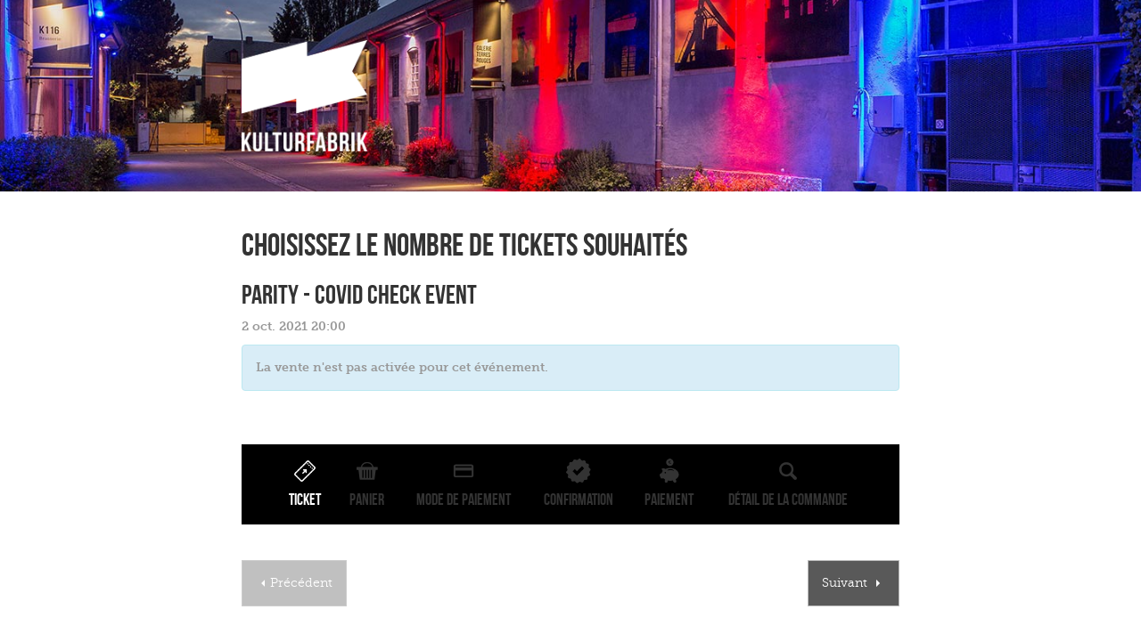

--- FILE ---
content_type: text/html; charset=UTF-8
request_url: https://apps.ticketmatic.com/widgets/kulturfabrik/addtickets?event=604956497016
body_size: 32811
content:
<!DOCTYPE html>
<html class="tm-page-{{tm.page.name}}" ng-app="tm.websales">
	<!-- Ticketing by Ticketmatic - https://www.ticketmatic.com/ -->
	<head>
		<meta charset="utf-8">
		<meta http-equiv="X-UA-Compatible" content="IE=edge,chrome=1">
		<meta name="description" content="">
		<meta name="msapplication-config" content="none">
		<meta name="viewport" content="width=device-width, initial-scale=1.0">
		<meta name="google" content="notranslate">
		<title ng-bind="pageTitle()">Ticketmatic </title>
		<link ng-href="{{configuration.favicon}}" rel="shortcut icon" ng-if="configuration.favicon">
		<link rel="stylesheet" href="https://use.fontawesome.com/releases/v5.6.3/css/all.css" integrity="sha384-UHRtZLI+pbxtHCWp1t77Bi1L4ZtiqrqD80Kn4Z8NTSRyMA2Fd33n5dQ8lWUE00s/" crossorigin="anonymous">
		<style>
			.ng-cloak { display: none !important; }
			
		</style>
		<link rel="stylesheet" href="https://apps.ticketmatic.com/obj/filestore/prod/10004/skins/skin1.css?v=20250807075334" type="text/css" media="screen">
		<script src="https://apps.ticketmatic.com/js/321c50d0.scripts.js"></script>
	</head>
	<body class="ng-cloak" ng-controller="wizardCtrl" ng-class="{ 'has-event': tm.events.length == 1 }"><div class="tm-wrapper tm-wrapper-header">
	<div class="tm-wrapper-inner container">
        <div class="logo-wrapper"><img src="https://apps.ticketmatic.com/obj/filestore/prod/10004/assets/images/kulturfabrik-logo-white.png"></div>
	</div>
</div>
<div class="tm-wrapper tm-wrapper-content">
	<div class="tm-wrapper-inner">
		<h2 ng-if="tm.page.title" class="tm-page-title">{{tm.page.title | translate}}</h2>
		<div class="visible-event">
			<h2 class="tm-event-name">{{tm.events[0].name}}</h2>
			<p>{{tm.events[0].startts | date:'d MMM y HH:mm'}}</p>
		</div>
		<div>
<div class="tm-block-body">
	<div view="view"></div>
	<div tm-media-query="tm-media-query"></div>
	<div script-loader="script-loader"></div>
	<div tm-facebook-pixel="tm-facebook-pixel"></div>
</div>
<script>angular.module("tm.websales").constant("TM", {"returnurl":"http:\/\/www.kulturfabrik.lu","language":"fr","locale":{"DATETIME_FORMATS":{"AMPMS":["AM","PM"],"DAY":["dimanche","lundi","mardi","mercredi","jeudi","vendredi","samedi"],"ERANAMES":["avant J\u00e9sus-Christ","apr\u00e8s J\u00e9sus-Christ"],"ERAS":["av. J.-C.","ap. J.-C."],"FIRSTDAYOFWEEK":0,"MONTH":["janvier","f\u00e9vrier","mars","avril","mai","juin","juillet","ao\u00fbt","septembre","octobre","novembre","d\u00e9cembre"],"SHORTDAY":["dim.","lun.","mar.","mer.","jeu.","ven.","sam."],"SHORTMONTH":["janv.","f\u00e9vr.","mars","avr.","mai","juin","juil.","ao\u00fbt","sept.","oct.","nov.","d\u00e9c."],"STANDALONEMONTH":["janvier","f\u00e9vrier","mars","avril","mai","juin","juillet","ao\u00fbt","septembre","octobre","novembre","d\u00e9cembre"],"WEEKENDRANGE":[5,6],"fullDate":"EEEE d MMMM y","longDate":"d MMMM y","medium":"d MMM y HH:mm:ss","mediumDate":"d MMM y","mediumTime":"HH:mm:ss","short":"dd-MM-yyyy HH:mm","shortDate":"dd-MM-yyyy","shortTime":"HH:mm","eventDate":"dd\/MM\/yyyy HH:mm"},"NUMBER_FORMATS":{"CURRENCY_SYM":"\u20ac","DECIMAL_SEP":",","GROUP_SEP":".","PATTERNS":[{"gSize":3,"lgSize":3,"maxFrac":3,"minFrac":0,"minInt":1,"negPre":"-","negSuf":"","posPre":"","posSuf":""},{"gSize":3,"lgSize":3,"maxFrac":2,"minFrac":2,"minInt":1,"negPre":"-\u00a4\u00a0","negSuf":"","posPre":"","posSuf":"\u00a0\u00a4"}]},"id":"fr","localeID":"fr"},"strings":{"fr":{"&nbsp;( +{{ p.servicecharge | currency }})":"&nbsp;+ {{price.servicecharge | currency}} de frais de billet","&nbsp;(+{{ ticket.servicecharge | currency }})":"+ {{ticket.servicecharge | currency:''}} de frais","&nbsp;({{price.price | currency}} + {{price.servicecharge | currency}} ticket fee)":"&nbsp;({{price.price | currency}} + {{price.servicecharge | currency}} de frais de billet)","&nbsp;+ {{price.servicecharge | currency}} ticket fee":"&nbsp;+ {{price.servicecharge | currency}} de frais de billet","(Sold out)":"(\u00c9puis\u00e9)","({{$count}} seat available)":["({{$count}} place disponible)","({{$count}} places disponibles)","({{$count}} places disponibles)"],"({{price.price | currency}} + {{price.servicecharge | currency}} ticket fee)":"({{price.price | currency}} + {{price.servicecharge | currency}} de frais de billet)","+ {{price.servicecharge | currency}} fee":"+ {{price.servicecharge | currency}} de frais","+ {{ticket.servicecharge | currency:''}} fee":"+ {{ticket.servicecharge | currency:''}} de frais","1x":"1x","?":"?","A confirmation page will appear: \"Web checkout order {{order.appid}}\" for a total of {{order.totalamount | currency}}":"Une page de confirmation appara\u00eetra\u00a0: \u00ab\u00a0Commande pay\u00e9e sur Internet {{order.appid}}\u00a0\u00bb pour un total de {{order.totalamount | currency}}","Add":"Ajouter","Add individual tickets":"Ajouter des billets individuels","Add more tickets":"Ajouter des tickets","Add pricetype":"Ajouter un type de prix","Add product":"Ajouter un produit","Add ticket":"Ajouter un ticket","Add tickets":"Ajouter un billet","Add to selection":"Ajouter \u00e0 la s\u00e9lection","Added on {{ delivery.deliveredts | date:\"mediumDate\"}} at {{ delivery.deliveredts | date:\"shortTime\"}}:":"Ajout\u00e9 le {{ delivery.deliveredts | date:\"mediumDate\"}} \u00e0 {{ delivery.deliveredts | date:\"shortTime\"}}:","Almost your turn!":"C'est presque \u00e0 vous\u00a0!","Amount":"Montant","An e-mail containing a one-time code has been sent to <strong>{{auth.email}}<\/strong>":"Un e-mail contenant un code unique a \u00e9t\u00e9 envoy\u00e9 \u00e0 <strong>{{auth.email}}<\/strong>","An e-mail has been sent to you with the reset instructions, please check your inbox.":"Un e-mail contenant les instructions de r\u00e9initialisation vous a \u00e9t\u00e9 envoy\u00e9. Veuillez consulter votre bo\u00eete de r\u00e9ception.","An open payment request has been found for this order. Further changes are no longer possible.":"Une demande de paiement ouverte a \u00e9t\u00e9 trouv\u00e9e pour cette commande. Il est impossible de la modifier.","An unexpected error occurred with Mollie. The account administrators have been notified.":"Erreur inattendue\u00a0avec Mollie. Les administrateurs du compte en ont \u00e9t\u00e9 notifi\u00e9s.","Are you sure you want to delete this seat?":"Voulez-vous vraiment supprimer cette place\u00a0?","Available":"Disponible","Back":"Retour","Balance":"Solde","Basket":"Panier","Below is a summary of your requests. These requests are final when you click \"Confirm\".":"Vous trouverez ci-dessous une liste de vos demandes. Ces demandes sont finalis\u00e9es quand vous cliquez sur \u00ab\u00a0Confirmer\u00a0\u00bb.","Birthday":"Date de naissance","Block, Apartment, Street, Unit No.":"Num\u00e9ro de b\u00e2timent, d'appartement, d'unit\u00e9","Box":".","Buy {{nameplural}}":"Achetez un abonnement","CVC":"CVC","Cancel":"Annuler","Card number":"Num\u00e9ro de carte","Change seats":"Changer les places","Check out on the website and print your tickets at home":"Payer sur le site et imprimer les billets \u00e0 domicile","Check out using your smartphone and avoid printing tickets":"Payer sur smartphone pour \u00e9viter d'imprimer les billets","Check your e-mail":"Consultez vos e-mails","Checkout":"Paiement","Checkout on the website":"Payer sur le site","Checkout with the Ticketmatic app":"Payer avec l'application Ticketmatic","Choose a new password for <strong>{{auth.email}}<\/strong>":"Choisissez un nouveau mot de passe pour <strong>{{auth.email}}<\/strong>","Choose checkout method":"Choisissez une m\u00e9thode de paiement","Choose events":"Choisissez les s\u00e9ances","Choose number of products":"Choisissez le nombre de produits","Choose number of tickets":"Choisissez le nombre de tickets souhait\u00e9s","Choose number of tickets and products":"Choisissez le nombre de tickets et de produits","Choose payment and delivery":"Choisissez le mode de paiement et de livraison.","Choose products":"Choisissez les produits","Choose rank":"Choisir une rang\u00e9e","Choose tickets":"Choisissez les tickets","Choose tickets and products":"Choisissez les tickets et les produits","City":"Ville","Click below on the ticket to download it as Wallet ticket.":"Cliquez sur le lien ci-dessous sur le billet pour le t\u00e9l\u00e9charger sous forme de billet Wallet.","Click on a free seat on the seating plan to move the selected seats":"Cliquer sur un fauteuil disponible pour changer votre place","Click on a free seat on the seating plan to move the selected seats.":"Cliquer sur un fauteuil disponible pour changer votre place","Click on the seating plan to select seats":"Cliquez sur le plan de salle pour s\u00e9lectionner des places","Close":"Fermer","Code {{globalVoucherError.code}} has been used too many times for this event.":"Le code {{globalVoucherError.code}} a \u00e9t\u00e9 utilis\u00e9 trop de fois pour cet \u00e9v\u00e9nement.","Code {{globalVoucherError.code}} has been used too many times.":"Le code {{globalVoucherError.code}} a \u00e9t\u00e9 utilis\u00e9 trop de fois.","Code {{globalVoucherError.code}} is invalid.":"Le code {{globalVoucherError.code}} est incorrect.","Code: {{payment.vouchercode}}":"Code\u00a0: {{payment.vouchercode}}","Code: {{voucher.code}}":"Code\u00a0: {{voucher.code}}","Code:&nbsp;":"Code:&nbsp;","Confirm":"Confirmer","Confirm e-mail address":"Confirmer l'adresse e-mail","Confirm product removal":"Confirmer le retrait du produit","Confirm the payment on your smartphone":"Confirmer le paiement sur votre smartphone","Confirm ticket removal":"Confirmer le retrait du billet","Confirm your order":"Confirmez votre commande","Contact info":"Infos du produit","Continue shopping":"Continuer les achats","Continue to the ticket sales":"Continuez vers la vente de tickets","Could not log you in, please try again or Sign up first.":"Connexion impossible, veuillez r\u00e9essayer ou commencer par vous enregistrer.","Country":"Pays","Coupon":"Coupon","Date":"Date","Delete":"Supprimer","Delete gift card":"Supprimer le ch\u00e8que cadeau","Delete product":"Supprimer le produit","Delete product(s)":"Supprimer le(s) produit(s)","Delete seat {{input.seatdescription}}":"Supprimer la place {{input.seatdescription}}","Delete ticket":"Supprimer le(s) ticket(s)","Delivery":"Livraison","Do not close this page. If you do, you might lose your place in the queue.":"Ne fermez pas cette page. En la fermant, vous pourriez perdre votre position dans la file d'attente.","Don't remember your password?":"Mot de passe oubli\u00e9\u00a0?","Download":"T\u00e9l\u00e9charger","Download Wallet ticket":"T\u00e9l\u00e9charger le billet Wallet","Download all tickets":"T\u00e9l\u00e9charger tous les billets","Download your tickets":"T\u00e9l\u00e9chargez vos tickets","E-mail":"E-mail","E-mail field is incorrect.":"Champ E-mail\u00a0incorrect.","E-mail field is invalid.":"Le champ d'e-mail est invalide.","E-mail:":"E-mail\u00a0:","Edit details":"Modifier les d\u00e9tails","Enter an amount between {{min | currency}} and {{max | currency}}":"Saisissez un montant entre {{min | currency}} et {{max | currency}}","Enter code...":"Saisissez le code...","Enter gift card code...":"Saisir un code de ch\u00e8que cadeau...","Enter promotional code...":"Saisir un code promotionnel...","Enter the requested information for each product below:":"Saisissez les informations n\u00e9cessaires pour chaque produit ci-dessous\u00a0:","Enter the requested information for each product or ticket below:":"Saisissez les informations n\u00e9cessaires pour chaque produit ou billet ci-dessous\u00a0:","Enter the requested information for each ticket below:":"Entrez les informations n\u00e9cessaires pour chaque ticket ci-dessous\u00a0:","Enter the requested information for each {{productCategory.contactname}}":"Saisissez les informations n\u00e9cessaires:","Enter your e-mail address...":"Veuillez saisir votre adresse e-mail","Error":"Erreur","Event is sold out.":"Billets \u00e9puis\u00e9s pour cet \u00e9v\u00e9nement.","Example: 04-15-1972 or 04\/15\/1972":"Exemple\u00a0: 04-15-1972 ou 04\/15\/1972","Example: 15-04-1972 or 15\/04\/1972":"Exemple\u00a0: 15-04-1972 ou 15\/04\/1972","Example: 15.04.1972":"Exemple\u00a0: 15.04.1972","Expiry date":"Date d'expiration","Extra info":"Infos suppl\u00e9mentaires","Failed to update order: {{errorMessage}}":"\u00c9chec de mise \u00e0 jour de la commande\u00a0: {{errorMessage}}","Failed to update: {{errorMessage}}":"\u00c9chec de la mise \u00e0 jour\u00a0: {{errorMessage}}","Fee":"Frais","Fill in the code of the reduction card for each ticket":"Saisissez le code de coupon pour chaque ticket","Fill in your e-mail address":"Saisissez votre adresse e-mail","Fill in {{contactnameplural}}":"Saisissez les coordonn\u00e9es de chaque abonn\u00e9","Further data":"Donn\u00e9es suppl\u00e9mentaires","Gift card":"Ch\u00e8que cadeau","Go to My Tickets":"Aller \u00e0 Mes billets","Good availability":"Disponibilit\u00e9 du produit","Group by delivery":"Grouper par livraison","Group by event":"Grouper par \u00e9v\u00e9nement","Help us to avoid scalping and check the box below.":"Cochez la case ci-dessous pour nous aider \u00e0 emp\u00eacher le trafic de billets.","I agree to the Terms of Service of {{accountName}}":"J'accepte les conditions de service de {{accountName}}","I understand and I want to create a new order.":"Je comprends et je veux cr\u00e9er une nouvelle commande.","I understand that this is a Ticketmatic test account and that I am not buying real tickets.":"Je comprends qu'il s'agit d'un compte de test de Ticketmatic et que je n'ach\u00e8te pas de v\u00e9ritables billets.","ID":"ID","Incompatible order":"Commande incompatible","Install Ticketmatic app":"Installer l'application Ticketmatic","Invalid code":"Code invalide","Invalid credentials":"Informations de connexion invalides","Invalid e-mail":"E-mail invalide","Invalid e-mail address":"Adresse e-mail invalide","Invalid event id":"ID \u00e9v\u00e9nement invalide","Invalid option bundle {{id}}. Min amount of {{minnbroftickets}} tickets was not reached.":"Pack d'options invalide {{id}}.\u00a0La quantit\u00e9 minimum de {{minnbroftickets}}\u00a0billets n'a pas \u00e9t\u00e9 atteinte.","Invalid order id. Orders that have been inactive for a long period of time are removed automatically. Finished orders cannot be modified anymore.":"Identifiant de commande invalide. Les commandes qui restent inactives trop longtemps sont retir\u00e9es automatiquement. Les commandes compl\u00e9t\u00e9es ne peuvent plus \u00eatre modifi\u00e9es.","Invalid phonenumbers":"Num\u00e9ros de t\u00e9l\u00e9phone invalides","Invalid promotional code":"Code promotionnel invalide","Items added":"\u00c9l\u00e9ments ajout\u00e9s","Last tickets":"Derniers tickets","Last update at {{status_date | date:\"shortTime\"}}":"Derni\u00e8re mise \u00e0 jour \u00e0 {{status_date | date:\"shortTime\"}}","Loading seat plan":"Chargement du plan de salle","Log in":"Connexion","Log in with Facebook":"Connexion avec Facebook","Max. amount reached for {{pricetype}}":"Quantit\u00e9 maximum atteinte pour {{pricetype}}","Maximum allowed reached for {{getNumSubscribersMaxReached(event.id)}} {{productCategory.contactname}}":["Maximum autoris\u00e9 atteint pour {{getNumSubscribersMaxReached(event.id)}} {{productCategory.contactnameplural}}","Maximum autoris\u00e9 atteint pour {{getNumSubscribersMaxReached(event.id)}} {{productCategory.contactnameplural}}","Maximum autoris\u00e9 atteint pour {{getNumSubscribersMaxReached(event.id)}} {{productCategory.contactnameplural}}"],"Message":"Message","Moving seats...":"Changer de si\u00e8ge","Name":"Nom","Name on card":"Nom sur la carte","Next":"Suivant","No HTTPS! You can only sell tickets on HTTPS-enabled pages.":"Pas de HTTPS\u00a0! Vous ne pouvez acheter des billets que sur des pages o\u00f9 le protocole HTTPS est activ\u00e9.","No contact found with this e-mail address.":"Aucun contact trouv\u00e9 pour cette adresse e-mail.","No credentials with this email address found.":"Pas d'informations de connexion trouv\u00e9es pour cette adresse e-mail.","No delivery scenarios available.":"Aucun sc\u00e9nario de livraison disponible.","No event for sale.":"La vente n'est pas activ\u00e9e pour cet \u00e9v\u00e9nement.","No events for sale.":"La vente n'est pas activ\u00e9e pour cet \u00e9v\u00e9nement.","No payment scenarios available.":"Aucun sc\u00e9nario de paiement disponible.","No products for sale.":"Aucun produit \u00e0 vendre.","No seats available":"Aucune place disponible","No seats selected yet":"Aucune place s\u00e9lectionn\u00e9e","No tickets available":"Aucun ticket disponible","Not all your tickets could be reserved":"Tous vos tickets n'ont pas pu \u00eatre r\u00e9serv\u00e9s","Note that this total is not final. Depending on your delivery or payment method, additional costs can be added.":"Veuillez noter que ce montant n'est pas final. Il se peut que vous ayez des frais suppl\u00e9mentaires \u00e0 r\u00e9gler en fonction de la m\u00e9thode de livraison ou de paiement que vous choisissez.","Nr. (+ ext.)":"N\u00b0 de rue","Number of products":"Nombre de produits","Number of tickets":"Nombre de tickets","OK":"OK","Once confirmed this voucher payment can no longer be removed!":"Une fois confirm\u00e9, ce paiement par coupon ne pourra plus \u00eatre retir\u00e9\u00a0!","One or more fields are invalid. Correct the marked fields.":"Un ou plusieurs champs sont invalides. Corrigez les champs indiqu\u00e9s.","Open Ticketmatic app":"Ouvrir l'application Ticketmatic","Open the Ticketmatic app on your smartphone and receive the tickets automatically. No need to print them anymore.":"Ouvrez l'application Ticketmatic sur votre t\u00e9l\u00e9phone pour recevoir automatiquement les billets. Plus besoin de les imprimer.","Open the {{venueconfig.name}} app on your smartphone and receive the tickets automatically. No need to print them anymore.":"Ouvrez l'application {{venueconfig.name}} sur votre t\u00e9l\u00e9phone pour recevoir automatiquement les billets. Pas besoin de les imprimer.","Opt in":"S'engager","Order detail":"D\u00e9tails de la commande","Order info":"Commande non trouv\u00e9e.","Order not found.":"Commande non trouv\u00e9e.","Overview per event":"Vue d'ensemble par \u00e9v\u00e9nement","Overview per person":"Vue d'ensemble par personne","Pay":"Payer","Pay {{order.totalamount | currency}}":"Payer {{order.totalamount | currency}}","Payment":"Paiement","Person":"Personne","Phone number":"Num\u00e9ro de t\u00e9l\u00e9phone","Please enter a voucher code":"Veuillez saisir un code coupon","Please enter it below.":"Veuillez le saisir ci-dessous.","Please enter your e-mail address. We will send you an e-mail to reset your password.":"Veuillez saisir votre adresse e-mail. Nous vous enverrons un e-mail pour r\u00e9initialiser votre mot de passe.","Postal Code":"Code postal","Previous":"Pr\u00e9c\u00e9dent","Price":"Prix","Price: {{CURRENCY_SYMBOL}}{{price.price | currency:''}}<span class=\"tm-addtickets-fee\" ng-if=\"hasServicecharge()\">&nbsp;+ {{CURRENCY_SYMBOL}}{{price.servicecharge | currency:''}} fee<\/span>":"Prix\u00a0: {{price.price | currency:''}}\u00a0{{CURRENCY_SYMBOL}}<span class=\"tm-addtickets-fee\" ng-if=\"hasServicecharge()\">&nbsp;+ frais {{price.servicecharge | currency:''}}\u00a0{{CURRENCY_SYMBOL}}<\/span>","Price: {{price.price | currency}}":"Prix\u00a0: {{price.price | currency}}","Price: {{ticket.price | currency:CURRENCY_SYMBOL}} (fee: {{ticket.servicecharge | currency:CURRENCY_SYMBOL}})":"Prix: {{ticket.price | currency:CURRENCY_SYMBOL}} (fee: {{ticket.servicecharge | currency:CURRENCY_SYMBOL}})","Price: {{ticket.price | currency}}":"Prix\u00a0: {{ticket.price | currency}}","Price: {{ticket.price | currency}} + {{ticket.servicecharge | currency}} fee":"Prix\u00a0: {{ticket.price | currency}} + {{ticket.servicecharge | currency}} de frais","Print-at-home":"Impression \u00e0 domicile","Problem creating the payment.":"Il y a un probl\u00e8me avec la cr\u00e9ation du paiement.","Proceed to checkout":"Passer en caisse","Proceed to payment":"Passer au paiement","Product info":"Infos du produit","Product information":"Informations du produit","Queue":"File d'attente","Reduced availability":"Disponibilit\u00e9 r\u00e9duite","Register":"Inscription","Register on the waiting list to get notified when tickets become available.":"Inscrivez-vous sur la liste d'attente pour recevoir une notification quand des billets sont disponibles.","Remaining:&nbsp;":"Restant:&nbsp;","Remove all requests":"Retirer toutes les demandes","Remove all tickets":"Supprimez tous les tickets","Remove pricetype":"Retirer le type de prix","Remove product":"Retirer le produit","Remove ticket":"Retirer le ticket","Requests":"Demandes","Required field":"Champ requis","Reserving tickets...":"Je r\u00e9serve les tickets ...","Reset":"R\u00e9initialiser","Reset password":"R\u00e9initialiser le mot de passe","Return":"Retour","Saldo:&nbsp;":"Solde:&nbsp;","Sales is not active for this event.":"La vente n'est pas active pour cet \u00e9v\u00e9nement.","Sales will start on {{starttime | date:\"mediumDate\"}} at {{starttime | date:\"shortTime\"}}.":"La vente va commencer le {{starttime | date:\"mediumDate\"}} \u00e0 {{starttime | date:\"shortTime\"}}.","Seats":"Places","Seats not next to each other":"Places non adjacentes","Select":"S\u00e9lectionner","Select seat":"S\u00e9lectionner une place","Select the type and number of tickets that you would like to buy if tickets should become available. Remark that registering on the waiting list is <u>no guarantee<\/u> to receive tickets.":"S\u00e9lectionnez le type de billets et le nombre de billets \u00e0 acheter si des billets deviennent disponibles. S'inscrire sur une liste d'attente <u>ne garantit pas<\/u> que vous recevrez des billets.","Select tickets":"S\u00e9lectionner les billets","Select zone":"S\u00e9lectionner la zone","Selected":"S\u00e9lectionn\u00e9","Send e-mail":"Envoyer l'e-mail","Show prices":"Afficher les prix","Sign up":"Enregistrement","Sign up with Facebook":"Enregistrement avec Facebook","Smartphone":"Smartphone","Sold out":"D\u00e9connexion","Something went wrong":"Probl\u00e8me rencontr\u00e9.","Something went wrong, please try again!":"Probl\u00e8me rencontr\u00e9, veuillez r\u00e9essayer\u00a0!","State":"\u00c9tat","Street":"Rue","Street address 2":"Votre adresse","Submit":"Valider","Subscribe to newsletter":"S'abonner \u00e0 la newsletter","Subscription":"Abonnement","Summary":"R\u00e9sum\u00e9","Thank you for your order. The amount to pay is {{order.totalamount - order.amountpaid | currency: CURRENCY_SYMBOL}}. Select a payment method:":"Merci pour votre commande. Le montant est {{order.totalamount - order.amountpaid | currency: CURRENCY_SYMBOL}}. Choisissez un mode de paiement.","Thank you! We've sent an e-mail to confirm your subscription.":"Merci\u00a0! Nous vous avons envoy\u00e9 un e-mail pour confirmer votre abonnement.","Thanks for your order.":"Merci pour votre commande.","The following items have been added to your basket:":"Les \u00e9l\u00e9ments suivants ont \u00e9t\u00e9 ajout\u00e9s \u00e0 votre panier\u00a0:","The following tickets have been added to your basket:":"Les billets suivants ont \u00e9t\u00e9 ajout\u00e9s \u00e0 votre panier\u00a0:","The given code was not found. Maybe your subscription is already confirmed?":"Code saisi introuvable. Peut-\u00eatre que votre abonnement est d\u00e9j\u00e0 confirm\u00e9\u00a0?","The reset password link you used is no longer valid. Are you sure that you have used the reset password link with in the specifed time period?":"Le lien de r\u00e9initialisation du mot de passe que vous avez utilis\u00e9 n'est plus valide. Avez-vous bien utilis\u00e9 le lien de r\u00e9initialisation du mot de passe dans la p\u00e9riode sp\u00e9cifi\u00e9e ?","The selected tickets are no longer available":"Les tickets s\u00e9lectionn\u00e9s ne sont plus disponibles","There are currently more than {{ahead | number}} people waiting in front of you.":"Il y a actuellement plus de {{ahead | number}}\u00a0personnes devant vous dans la file d'attente","There are currently {{ahead | number}} people waiting in front of you.":"Il y a actuellement {{ahead | number}}\u00a0personnes devant vous dans la file d'attente","There is no credit left on this gift card":"Il n'y a plus de cr\u00e9dit sur ce ch\u00e8que cadeau","There is no mobile device with the Ticketmatic app linked to this e-mail address. Please install the Ticketmatic app on your device and register with your e-mail address. Afterwards, you can continue here.":"Aucun appareil mobile sur lequel se trouve l'application Ticketmatic n'est associ\u00e9 \u00e0 cette adresse e-mail. Veuillez installer l'application Ticketmatic sur votre appareil et vous enregistrer en utilisant votre adresse e-mail. Ensuite, vous pourrez poursuivre.","This action cannot be undone.":"Cette action est irr\u00e9versible\u00a0!","This browser is no longer supported. We recommend you use a modern version of Google Chrome, Mozilla Firefox or Microsoft Internet Explorer.":"Ce navigateur n'est plus support\u00e9. Nous vous recommandons d'utiliser une version r\u00e9cente de Google Chrome, Mozilla Firefox ou Microsoft Internet Explorer\/Edge.","This gift card is expired":"Ce bon cadeau est p\u00e9rim\u00e9","This order is final when you click \"Confirm\"":"En cliquant sur 'Confirmer' vous pouvez finir votre commande.","This page is refreshed automatically every {{interval}} seconds.":"Cette page est actualis\u00e9e automatiquement toutes les {{interval}} secondes.","This pincode has expired.":"Ce code PIN a expir\u00e9.","This pincode is invalid.":"Ce code PIN est invalide.","Ticket and product info":"Infos des billets et produits","Ticket and product information":"Informations des billets et produits","Ticket info":"D\u00e9tails sur le ticket","Ticket information":"Informations concernant le ticket","Ticket limit exceeded":"Limite de billets d\u00e9pass\u00e9e","Ticket threshold not reached":"Seuil de billets non atteint.","Ticketmatic app not yet installed?":"Vous n'avez pas install\u00e9 l'application Ticketmatic\u00a0?","Ticketmatic cannot be used inside of frames for payments: this causes many problems with bank software.":"Ticketmatic ne peut pas \u00eatre utilis\u00e9 dans le cadre d'iframes pour les paiements\u00a0: ceci cause des probl\u00e8mes avec le logiciel bancaire.","Tickets":"Tickets","Tickets added":"Billets ajout\u00e9s","Tickets are no longer available":"Les tickets ne sont plus disponibles","Tickets are not available":"Les billets ne sont pas disponibles","Tickets only stay reserved for a short period of time. Your tickets might have been released if you were inactive for a long time.":"Les tickets sont r\u00e9serv\u00e9s pour une courte p\u00e9riode. Vos tickets peuvent avoir \u00e9t\u00e9 remis en vente si vous \u00eates rest\u00e9 inactif trop longtemps.","Tickets sales not activated for this zone":"Les ventes de billets ne sont pas activ\u00e9es pour cette zone","Too many events for bundle {{bundleid}}. The limit is {{limit}}, but this change would make it {{count}}.":"Trop d'\u00e9v\u00e9nements pour le pack {{bundleid}}. La limite est de {{limit}}, mais le changement ferait atteindre {{count}}.","Total":"Total","Total: 0 products":"Total\u00a0: 0 produit","Total: 0 tickets":"Total\u00a0: 0 billet","Total: {{$count}} product":["Total\u00a0: {{$count}} produit","Total\u00a0: {{$count}} produits","Total\u00a0: {{$count}} produits"],"Total: {{$count}} ticket":["Total\u00a0: {{$count}} billet","Total\u00a0: {{$count}} billets","Total\u00a0: {{$count}} billets"],"Try again":"R\u00e9essayer","Type":"Type","Unable to reserve tickets":"Impossible de r\u00e9server les tickets","Unavailable":"Indisponible","Unfortunately not all your tickets could be reserved.":"Malheureusement tous vos tickets ne sont pas r\u00e9serv\u00e9s.","Unknown error":"Erreur inconnue","Unknown gift card code":"Code de ch\u00e8que cadeau inconnu","Update":"Mettre \u00e0 jour","Use another gift card":"Utiliser un autre ch\u00e8que cadeau","Use gift card":"Utiliser un ch\u00e8que cadeau","Use promotional code":"Utiliser un code promotionnel","Voucher":"Coupon","Waiting list":"Liste d'attente","Waiting list - select tickets":"Liste d'attente - s\u00e9lectionner des billets","Waiting list group":"Liste d'attente","Waiting list group - choose events":"Liste d'attente - s\u00e9lectionner des billets","Waiting list group - entry info":"Groupe de liste d'attente - infos d'entr\u00e9e","Waiting list group - summary":"Groupe de liste d'attente","Waiting list group - ticket info":"Liste d'attente - s\u00e9lectionner des billets","Wallet tickets":"Billets Wallet","We will contact you by e-mail should tickets become available.":"Nous vous contacterons par e-mail si des billets deviennent disponibles.","We've added {{$count}} x {{addedItem.name}} to your basket!":["Nous avons ajout\u00e9 {{$count}} x {{addedItem.name}} \u00e0 votre panier\u00a0!","Nous avons ajout\u00e9 {{$count}} x {{addedItem.name}} \u00e0 votre panier\u00a0!","Nous avons ajout\u00e9 {{$count}} x {{addedItem.name}} \u00e0 votre panier\u00a0!"],"We've reserved {{$count}} ticket for {{addedItem.name}} and added it to your basket!":["Nous avons r\u00e9serv\u00e9 {{$count}}\u00a0billet pour {{addedItem.name}} et les avons ajout\u00e9s \u00e0 votre panier\u00a0!","Nous avons r\u00e9serv\u00e9 {{$count}}\u00a0billets pour {{addedItem.name}} et les avons ajout\u00e9s \u00e0 votre panier\u00a0!","Nous avons r\u00e9serv\u00e9 {{$count}}\u00a0billets pour {{addedItem.name}} et les avons ajout\u00e9s \u00e0 votre panier\u00a0!"],"Word has been sent out to our engineers.":"Nos ing\u00e9nieurs ont \u00e9t\u00e9 mis au courant.","You are already signed up. Log in or reset your password.":"Vous vous \u00eates d\u00e9j\u00e0 enregistr\u00e9. Connectez-vous ou r\u00e9initialisez votre mot de passe.","You are offline. You are unable to complete your order without a working internet connection.":"Vous \u00eates hors-ligne. Impossible de terminer cette commande sans une connexion Internet active.","You are successfully registered for this event!":"Vous vous \u00eates inscrit pour cet \u00e9v\u00e9nement\u00a0!","You can help us solve this problem by giving a short description of what you were trying to do:":"Vous pouvez nous aider \u00e0 r\u00e9soudre ce probl\u00e8me en donnant une courte description de ce que vous tentiez de faire : ","You can not leave a single seat on its own. Please update your selection.":"Vous ne pouvez pas laisser une place toute seule. Veuillez modifier votre s\u00e9lection.","You have also received an e-mail with your tickets at {{order.customer.email}}.":"Vous avez aussi re\u00e7u un e-mail avec vos billets \u00e0 cette adresse: {{order.customer.email}}.","You have been placed into a queue due to heavy demand.":"En raison d'une fr\u00e9quentation importante sur notre site, nous vous avons mis en file d'attente.","You have chosen to pay through {{order.paymentscenario.name}}.":"Vous avez d\u00e9cid\u00e9 de payer via {{order.paymentscenario.name}}.","You have received an e-mail with payment instructions at {{order.customer.email}}":"Vous avez re\u00e7u un e-mail avec les instructions de paiement \u00e0 cette adresse\u00a0: {{order.customer.email}}","You should choose a multiple of {{multipleof}} tickets of the selected price. 1 more ticket needed.":["Choisissez un multiple de {{multipleof}} billets au tarif s\u00e9lectionn\u00e9. 1 billet suppl\u00e9mentaire requis.","Choisissez un multiple de {{multipleof}} billets au tarif s\u00e9lectionn\u00e9. {{ $count }} billets suppl\u00e9mentaires requis.","Choisissez un multiple de {{multipleof}} billets au tarif s\u00e9lectionn\u00e9. {{ $count }} billets suppl\u00e9mentaires requis."],"You should choose at least {{threshold}} tickets of the selected price. 1 more ticket needed.":["Choisissez au moins {{multipleof}} billets au tarif s\u00e9lectionn\u00e9. 1 billet suppl\u00e9mentaire requis.","Choisissez au moins {{multipleof}} billets au tarif s\u00e9lectionn\u00e9. {{ $count }} billets suppl\u00e9mentaires requis.","Choisissez au moins {{multipleof}} billets au tarif s\u00e9lectionn\u00e9. {{ $count }} billets suppl\u00e9mentaires requis."],"You should select a multiple of {{ value }} tickets":"Vous devez choisir un multiple de {{ value }} billets","You should select at least {{ value }} tickets":"Vous devez choisir au moins {{ value }} billets","You will be redirected to the sales pages as soon as it is your turn.":"Lorsque votre tour viendra, vous serez automatiquement dirig\u00e9 vers la page de vente.","Your address":"Votre adresse","Your basket":"Votre panier","Your cart is empty":"Votre panier est vide","Your current order is not compatible with this link. If you continue, you will lose your current order and a new order will be created.":"Votre commande en cours n'est pas compatible avec ce lien. Si vous continuez, vous perdrez votre commande en cours et une nouvelle commande sera cr\u00e9\u00e9e.","Your data":"Vos donn\u00e9es","Your details":"Vos donn\u00e9es","Your e-mail":"Votre e-mail","Your name":"Votre nom","Your order":"D\u00e9tail de la commande","Your password has been changed":"Votre mot de passe a \u00e9t\u00e9 modifi\u00e9","Your purchase has been successfully completed!":"Achat r\u00e9ussi\u00a0!","Your requests have been successfully registered!":"Vos demandes ont \u00e9t\u00e9 enregistr\u00e9es\u00a0!","Your selected seats":"Votre s\u00e9lection","Your selected seats {{selected}}":"Votre s\u00e9lection {{selected}}","Your selection":"Votre panier","Your subscription is confirmed. Thank you!":"Votre abonnement est confirm\u00e9. Merci\u00a0!","Your tickets are now available in the Ticketmatic app in 'My tickets'.":"Vos billets sont d\u00e9sormais disponibles dans la section Mes billets de l'application Ticketmatic.","Zipcode":"Code postal","and {{$count}} product":["et {{$count}} produit","et {{$count}} produits","et {{$count}} produits"],"back":"retour","dd-mm-yyyy":"jj-mm-aaaa","good availability":"bonne disponibilit\u00e9","https:\/\/www.ticketmatic.com\/en\/app":"https:\/\/www.ticketmatic.com\/fr\/app\/","last tickets":"derniers billets","max. {{$count}} allowed":["max. {{$count}} autoris\u00e9","max. {{$count}} autoris\u00e9s","max. {{$count}} autoris\u00e9s"],"min. {{$count}} required":["min. {{$count}} requis","min. {{$count}} requis","min. {{$count}} requis"],"mm-dd-yyyy":"mm-jj-aaaa","no tickets available":"aucun billet disponible","or":"ou","reduced availability":"disponibilit\u00e9 r\u00e9duite","remove":"retirer","repeat password":"r\u00e9p\u00e9ter le mot de passe","show prices":"afficher les prix","subscriber":"abonn\u00e9","subscribers":"abonn\u00e9s","subscription":"abonnement","subscriptions":"abonnements","translate":"traduire","your new password":"votre nouveau mot de passe","your password":"votre mot de passe","yours@example.com":"vous@exemple.com","{{ event.tickets.length }}x":"{{ event.tickets.length }}x","{{ product.items.length }}x":"{{ product.items.length }}x","{{ tickettype.tickets.length }}x":"{{ tickettype.tickets.length }}x","{{$count}} event":["{{$count}}\u00a0\u00e9v\u00e9nement","{{$count}}\u00a0\u00e9v\u00e9nements","{{$count}}\u00a0\u00e9v\u00e9nements"],"{{$count}} request":["{{$count}} demande","{{$count}} demandes","{{$count}} demandes"],"{{$count}} seat selected":["{{$count}} place s\u00e9lectionn\u00e9e","{{$count}} places s\u00e9lectionn\u00e9es","{{$count}} places s\u00e9lectionn\u00e9es"],"{{$count}} ticket":["{{$count}} billet","{{$count}} billets","{{$count}} billets"],"{{av.av}} tickets for&nbsp;":"{{av.av}} billets pour&nbsp;","{{displayContactName(minTicketsError.subscriber.contact, minTicketsError.subscriber.id, minTicketsError.subscriber.index)}} needs at least {{minTicketsError.minTickets}} tickets":"{{displayContactName(minTicketsError.subscriber.contact, minTicketsError.subscriber.id, minTicketsError.subscriber.index)}} a besoin au moins de {{minTicketsError.minTickets}} billets","{{event.tickets.length}}x":"{{event.tickets.length}}x","{{min | currency:CURRENCY_SYM}} - {{max | currency:CURRENCY_SYM}}":"{{min | currency:CURRENCY_SYM}} - {{max | currency:CURRENCY_SYM}}","{{name}} - {{price | currency:CURRENCY_SYM}}":"{{name}} - {{price | currency:CURRENCY_SYM}}","{{name}} - {{price | currency:CURRENCY_SYM}} (+ {{servicecharge | currency:CURRENCY_SYM}})":"{{name}} - {{price | currency:CURRENCY_SYM}} (+ {{servicecharge | currency:CURRENCY_SYM}})","{{name}} - {{total | currency:CURRENCY_SYM}} ({{price | currency}} + {{fee | currency}} ticket fee)":"{{name}} - {{total | currency:CURRENCY_SYM}} ({{price | currency}} + {{fee | currency}} de frais de billet)","{{price | currency: CURRENCY_SYM}}":"{{price | currency:CURRENCY_SYM}}","{{product.amount}}x":"{{product.amount}}x","{{ticket.price | currency}} + {{ticket.servicecharge | currency}} ticket fee":".","Ticket":"Ticket","Shopping cart":"Panier","Method of payment":"Mode de paiement","Confirmation":"Confirmation"}},"configs":{"global":{"account":{"name":"Kulturfabrik","id":"5GSURoZ9mWc","status":12002},"configuration":{"title":"{{tm.page.label | translate}} - {{tm.account.name}}","favicon":"https:\/\/apps.ticketmatic.com\/obj\/filestore\/prod\/10004\/assets\/favicon.ico","no_whitelist_gtm":false},"registration":{"showmiddlename":false,"showbirthdate":false,"showsubscribe":true,"captions":{"customertitleid":"Civilit\u00e9","firstname":"Pr\u00e9nom","middlename":"Insertion","lastname":"Nom","email":"E-mail","languagecode":"Langue","birthdate":"Date de naissance","vatnumber":"TVA","organizationfunction":"Fonction","company":"Organisation","sex":"Sex"},"customertitles":[{"key":0,"value":{"id":103,"name":"Mr","sex":"M","languagecode":"FR","isinternal":false,"createdts":"2016-03-18 15:31:40.096343","lastupdatets":"2016-03-18 15:31:40.096343","isarchived":false}},{"key":1,"value":{"id":104,"name":"Mme","sex":"F","languagecode":"FR","isinternal":false,"createdts":"2016-03-18 15:31:40.113391","lastupdatets":"2016-03-18 15:31:40.113391","isarchived":false}}],"customfields":[],"countries":[{"key":"LU","value":"Luxembourg"},{"key":"BE","value":"Belgique"},{"key":"FR","value":"France"},{"key":"DE","value":"Allemagne"},{"key":"NL","value":"Pays-Bas"},{"key":"GB","value":"Royaume-Uni"},{"key":"AD","value":"Andorre"},{"key":"AE","value":"\u00c9mirats arabes unis"},{"key":"AF","value":"Afghanistan"},{"key":"AG","value":"Antigua-et-Barbuda"},{"key":"AI","value":"Anguilla"},{"key":"AL","value":"Albanie"},{"key":"AM","value":"Arm\u00e9nie"},{"key":"AO","value":"Angola"},{"key":"AQ","value":"Antarctique"},{"key":"AR","value":"Argentine"},{"key":"AS","value":"Samoa am\u00e9ricaines"},{"key":"AT","value":"Autriche"},{"key":"AU","value":"Australie"},{"key":"AW","value":"Aruba"},{"key":"AX","value":"\u00c5land, \u00celes"},{"key":"AZ","value":"Azerba\u00efdjan"},{"key":"BA","value":"Bosnie-Herz\u00e9govine"},{"key":"BB","value":"Barbade"},{"key":"BD","value":"Bangladesh"},{"key":"BF","value":"Burkina Faso"},{"key":"BG","value":"Bulgarie"},{"key":"BH","value":"Bahre\u00efn"},{"key":"BI","value":"Burundi"},{"key":"BJ","value":"B\u00e9nin"},{"key":"BL","value":"Saint-Barth\u00e9lemy"},{"key":"BM","value":"Bermudes"},{"key":"BN","value":"Brun\u00e9i Darussalam"},{"key":"BO","value":"Bolivie, \u00e9tat plurinational de"},{"key":"BQ","value":"Bonaire, Saint-Eustache et Saba"},{"key":"BR","value":"Br\u00e9sil"},{"key":"BS","value":"Bahamas"},{"key":"BT","value":"Bhoutan"},{"key":"BV","value":"Bouvet, \u00cele"},{"key":"BW","value":"Botswana"},{"key":"BY","value":"B\u00e9larus"},{"key":"BZ","value":"Belize"},{"key":"CA","value":"Canada"},{"key":"CC","value":"Cocos (Keeling), \u00celes"},{"key":"CD","value":"R\u00e9publique d\u00e9mocratique du Congo"},{"key":"CF","value":"Centrafricaine, R\u00e9publique"},{"key":"CG","value":"Congo"},{"key":"CH","value":"Suisse"},{"key":"CI","value":"C\u00f4te d'Ivoire"},{"key":"CK","value":"Cook, \u00celes"},{"key":"CL","value":"Chili"},{"key":"CM","value":"Cameroun"},{"key":"CN","value":"Chine"},{"key":"CO","value":"Colombie"},{"key":"CR","value":"Costa Rica"},{"key":"CU","value":"Cuba"},{"key":"CV","value":"Cabo Verde"},{"key":"CW","value":"Cura\u00e7ao"},{"key":"CX","value":"Christmas, \u00cele"},{"key":"CY","value":"Chypre"},{"key":"CZ","value":"Czechia"},{"key":"DJ","value":"Djibouti"},{"key":"DK","value":"Danemark"},{"key":"DM","value":"Dominique"},{"key":"DO","value":"Dominicaine, R\u00e9publique"},{"key":"DZ","value":"Alg\u00e9rie"},{"key":"EC","value":"\u00c9quateur"},{"key":"EE","value":"Estonie"},{"key":"EG","value":"\u00c9gypte"},{"key":"EH","value":"Sahara Occidental"},{"key":"ER","value":"\u00c9rythr\u00e9e"},{"key":"ES","value":"Espagne"},{"key":"ET","value":"\u00c9thiopie"},{"key":"FI","value":"Finlande"},{"key":"FJ","value":"Fidji"},{"key":"FK","value":"Falkland, \u00celes (Malvinas)"},{"key":"FM","value":"Micron\u00e9sie, \u00c9tats f\u00e9d\u00e9r\u00e9s de"},{"key":"FO","value":"F\u00e9ro\u00e9, \u00celes"},{"key":"GA","value":"Gabon"},{"key":"GD","value":"Grenade"},{"key":"GE","value":"G\u00e9orgie"},{"key":"GF","value":"Guyane fran\u00e7aise"},{"key":"GG","value":"Guernesey"},{"key":"GH","value":"Ghana"},{"key":"GI","value":"Gibraltar"},{"key":"GL","value":"Gro\u00ebnland"},{"key":"GM","value":"Gambie"},{"key":"GN","value":"Guin\u00e9e"},{"key":"GP","value":"Guadeloupe"},{"key":"GQ","value":"Guin\u00e9e \u00c9quatoriale"},{"key":"GR","value":"Gr\u00e8ce"},{"key":"GS","value":"G\u00e9orgie du Sud et les \u00eeles Sandwich du Sud"},{"key":"GT","value":"Guatemala"},{"key":"GU","value":"Guam"},{"key":"GW","value":"Guin\u00e9e-Bissau"},{"key":"GY","value":"Guyana"},{"key":"HK","value":"Hong-Kong"},{"key":"HM","value":"Heard, \u00cele et McDonald, \u00celes"},{"key":"HN","value":"Honduras"},{"key":"XK","value":"Kosovo"},{"key":"HR","value":"Croatie"},{"key":"HT","value":"Ha\u00efti"},{"key":"HU","value":"Hongrie"},{"key":"ID","value":"Indon\u00e9sie"},{"key":"IE","value":"Irlande"},{"key":"IL","value":"Isra\u00ebl"},{"key":"IM","value":"\u00cele de Man"},{"key":"IN","value":"Inde"},{"key":"IO","value":"Oc\u00e9an Indien, Territoire britannique de l'"},{"key":"IQ","value":"Irak"},{"key":"IR","value":"Iran, R\u00e9publique islamique d'"},{"key":"IS","value":"Islande"},{"key":"IT","value":"Italie"},{"key":"JE","value":"Jersey"},{"key":"JM","value":"Jama\u00efque"},{"key":"JO","value":"Jordanie"},{"key":"JP","value":"Japon"},{"key":"KE","value":"Kenya"},{"key":"KG","value":"Kirghizistan"},{"key":"KH","value":"Cambodge"},{"key":"KI","value":"Kiribati"},{"key":"KM","value":"Comores"},{"key":"KN","value":"Saint-Kitts-et-Nevis"},{"key":"KP","value":"Cor\u00e9e, R\u00e9publique populaire d\u00e9mocratique de"},{"key":"KR","value":"Cor\u00e9e, R\u00e9publique de"},{"key":"KW","value":"Kowe\u00eft"},{"key":"KY","value":"Ca\u00efman, \u00celes"},{"key":"KZ","value":"Kazakhstan"},{"key":"LA","value":"Lao, R\u00e9publique d\u00e9mocratique populaire"},{"key":"LB","value":"Liban"},{"key":"LC","value":"Sainte-Lucie"},{"key":"LI","value":"Liechtenstein"},{"key":"LK","value":"Sri Lanka"},{"key":"LR","value":"Lib\u00e9ria"},{"key":"LS","value":"Lesotho"},{"key":"LT","value":"Lituanie"},{"key":"LV","value":"Lettonie"},{"key":"LY","value":"Libye"},{"key":"MA","value":"Maroc"},{"key":"MC","value":"Monaco"},{"key":"MD","value":"Moldova, R\u00e9publique de"},{"key":"ME","value":"Mont\u00e9n\u00e9gro"},{"key":"MF","value":"Saint-Martin (partie fran\u00e7aise)"},{"key":"MG","value":"Madagascar"},{"key":"MH","value":"\u00celes Marshall"},{"key":"MK","value":"North Macedonia"},{"key":"ML","value":"Mali"},{"key":"MM","value":"Myanmar"},{"key":"MN","value":"Mongolie"},{"key":"MO","value":"Macau"},{"key":"MP","value":"Mariannes du Nord, \u00celes"},{"key":"MQ","value":"Martinique"},{"key":"MR","value":"Mauritanie"},{"key":"MS","value":"Montserrat"},{"key":"MT","value":"Malte"},{"key":"MU","value":"Maurice"},{"key":"MV","value":"Maldives"},{"key":"MW","value":"Malawi"},{"key":"MX","value":"Mexique"},{"key":"MY","value":"Malaisie"},{"key":"MZ","value":"Mozambique"},{"key":"NA","value":"Namibie"},{"key":"NC","value":"Nouvelle-Cal\u00e9donie"},{"key":"NE","value":"Niger"},{"key":"NF","value":"Norfolk, \u00cele"},{"key":"NG","value":"Nigeria"},{"key":"NI","value":"Nicaragua"},{"key":"NO","value":"Norv\u00e8ge"},{"key":"NP","value":"N\u00e9pal"},{"key":"NR","value":"Nauru"},{"key":"NU","value":"Nioue"},{"key":"NZ","value":"Nouvelle-Z\u00e9lande"},{"key":"OM","value":"Oman"},{"key":"PA","value":"Panama"},{"key":"PE","value":"P\u00e9rou"},{"key":"PF","value":"Polyn\u00e9sie fran\u00e7aise"},{"key":"PG","value":"Papouasie-Nouvelle-Guin\u00e9e"},{"key":"PH","value":"Philippines"},{"key":"PK","value":"Pakistan"},{"key":"PL","value":"Pologne"},{"key":"PM","value":"Saint-Pierre-et-Miquelon"},{"key":"PN","value":"Pitcairn"},{"key":"PR","value":"Porto Rico"},{"key":"PS","value":"Palestine, \u00c9tat de"},{"key":"PT","value":"Portugal"},{"key":"PW","value":"Palaos"},{"key":"PY","value":"Paraguay"},{"key":"QA","value":"Qatar"},{"key":"RE","value":"R\u00e9union, \u00cele de la"},{"key":"RO","value":"Roumanie"},{"key":"RS","value":"Serbie"},{"key":"RU","value":"Russie, F\u00e9d\u00e9ration de"},{"key":"RW","value":"Rwanda"},{"key":"SA","value":"Arabie saoudite"},{"key":"SB","value":"Salomon, \u00celes"},{"key":"SC","value":"Seychelles"},{"key":"SD","value":"Soudan"},{"key":"SE","value":"Su\u00e8de"},{"key":"SG","value":"Singapour"},{"key":"SH","value":"Sainte-H\u00e9l\u00e8ne, Ascension et Tristan da Cunha"},{"key":"SI","value":"Slov\u00e9nie"},{"key":"SJ","value":"Svalbard et \u00eele Jan Mayen"},{"key":"SK","value":"Slovaquie"},{"key":"SL","value":"Sierra Leone"},{"key":"SM","value":"San Marin"},{"key":"SN","value":"S\u00e9n\u00e9gal"},{"key":"SO","value":"Somalie"},{"key":"SR","value":"Surinam"},{"key":"SS","value":"Soudan du Sud"},{"key":"ST","value":"Sao Tom\u00e9-et-Principe"},{"key":"SV","value":"El Salvador"},{"key":"SX","value":"Saint-Martin (partie n\u00e9erlandaise)"},{"key":"SY","value":"Syrienne, R\u00e9publique arabe"},{"key":"SZ","value":"Eswatini"},{"key":"TC","value":"Turks et Ca\u00efques, \u00celes"},{"key":"TD","value":"Tchad"},{"key":"TF","value":"Terres australes fran\u00e7aises"},{"key":"TG","value":"Togo"},{"key":"TH","value":"Tha\u00eflande"},{"key":"TJ","value":"Tadjikistan"},{"key":"TK","value":"Tokelau"},{"key":"TL","value":"Timor-Leste"},{"key":"TM","value":"Turkm\u00e9nistan"},{"key":"TN","value":"Tunisie"},{"key":"TO","value":"Tonga"},{"key":"TR","value":"Turquie"},{"key":"TT","value":"Trinit\u00e9-et-Tobago"},{"key":"TV","value":"Tuvalu"},{"key":"TW","value":"Ta\u00efwan, province de Chine"},{"key":"TZ","value":"Tanzanie, R\u00e9publique unie de"},{"key":"UA","value":"Ukraine"},{"key":"UG","value":"Ouganda"},{"key":"UM","value":"\u00celes mineures \u00e9loign\u00e9es des \u00c9tats-Unis d'Am\u00e9rique"},{"key":"US","value":"\u00c9tats-Unis"},{"key":"UY","value":"Uruguay"},{"key":"UZ","value":"Ouzb\u00e9kistan"},{"key":"VA","value":"Saint-Si\u00e8ge (\u00e9tat de la cit\u00e9 du Vatican)"},{"key":"VC","value":"Saint-Vincent-et-les Grenadines"},{"key":"VE","value":"V\u00e9n\u00e9zuela, r\u00e9publique bolivarienne du"},{"key":"VG","value":"\u00celes Vierges britanniques"},{"key":"VI","value":"\u00celes Vierges des \u00c9tats-Unis"},{"key":"VN","value":"Viet Nam"},{"key":"VU","value":"Vanuatu"},{"key":"WF","value":"Wallis et Futuna"},{"key":"WS","value":"Samoa"},{"key":"YE","value":"Y\u00e9men"},{"key":"YT","value":"Mayotte"},{"key":"ZA","value":"Afrique du Sud"},{"key":"ZM","value":"Zambie"},{"key":"ZW","value":"Zimbabwe"},{"key":"XX","value":"Inconnu"}],"defaultcountry":"LU"},"widgetname":"addtickets","event_default_maxtickets":10,"env":"prod","recaptcha":"6Lf4uSUUAAAAAFalJ49HkmBBUajGzsv7FbF2PwXq","authenticate":{"socialproviders":[]},"displaypricesinclticketfee":true,"issigned":false,"parameters":{"skinid":"1","detail":"ticketdetails","oncompletion":"orderdetail","flow":"basketwithcheckout","returnurl":"http:\/\/www.kulturfabrik.lu","subscribe":"yes","edit":"yes","event":"10330","withauthentication":"no","saleschannelid":2,"reservemoretickets":"yes","panels":"voucher,customer,delivery,payment,extrainfo","requiredfields":"","product":"","ticketcustomfields":"","requiredticketcustomfields":"","ticketinfo":"","extraevents":"","extraproducts":"","promocode":null},"servertime":"2026-01-29 13:07:13","session":false,"backendserver":"https:\/\/apps.ticketmatic.com","skin_returnurl":"http:\/\/www.kulturfabrik.lu?flowinfo=d108fdcb-bdc5-4848-ab26-df3d92b80ca5&l=fr"},"basket":{"detail":"ticketdetails","edit":true,"reservemoretickets":true,"hascosts":true},"checkout":{"panels":["voucher","customer","delivery","payment","extrainfo"],"deliveryscenarios":[{"id":"hz4fahRoVp70mroSA0ggx5RPzvQX_hHz33S8HXU3ugfGURggJ9eC3c-bEBxLj7sj7wUjxXnXIkbIkf-l_K-DqA","name":"Imprimer chez soi","shortdescription":"","feedescription":"","logo":null,"internalremark":null,"typeid":2502,"needsaddress":true,"visibility":"FULL","availability":{"saleschannels":[2,10000],"usescript":false},"deliverystatusaftertrigger":2602,"ordermailtemplateid_delivery":2,"ordermailtemplateid_deliverystarted":null,"allowetickets":15003,"mailorganization":false,"createdts":"2016-03-18 15:31:34.343387","lastupdatets":"2020-09-28 07:34:42.364763","isarchived":false}],"paymentscenarios":[{"id":"hz4fahRoVp70mroSA0ggxy3Oz-R_hPdu33S8HXU3ugfGURggJ9eC3c-bEBxLj7sj7wUjxXnXIkbIkf-l_K-DqA","name":"Carte de cr\u00e9dit","shortdescription":"","feedescription":"","logo":null,"internalremark":null,"typeid":2701,"overdueparameters":null,"expiryparameters":null,"visibility":"FULL","availability":{"saleschannels":[2],"usescript":false},"paymentmethods":[9],"ordermailtemplateid_paymentinstruction":null,"ordermailtemplateid_overdue":null,"ordermailtemplateid_expiry":null,"bankaccountnumber":null,"bankaccountbic":null,"bankaccountbeneficiary":null,"mailorganization":false,"createdts":"2016-03-18 15:31:34.243494","lastupdatets":"2016-07-18 12:09:06.394386","isarchived":false,"paymentmethodtypeid":1014}],"oncompletion":"orderdetail"},"payment":{"paymentscenarios":[{"id":"hz4fahRoVp70mroSA0ggxy3Oz-R_hPdu33S8HXU3ugfGURggJ9eC3c-bEBxLj7sj7wUjxXnXIkbIkf-l_K-DqA","name":"Carte de cr\u00e9dit","shortdescription":"","feedescription":"","logo":null,"internalremark":null,"typeid":2701,"overdueparameters":null,"expiryparameters":null,"visibility":"FULL","availability":{"saleschannels":[2],"usescript":false},"paymentmethods":[9],"ordermailtemplateid_paymentinstruction":null,"ordermailtemplateid_overdue":null,"ordermailtemplateid_expiry":null,"bankaccountnumber":null,"bankaccountbic":null,"bankaccountbeneficiary":null,"mailorganization":false,"createdts":"2016-03-18 15:31:34.243494","lastupdatets":"2016-07-18 12:09:06.394386","isarchived":false,"paymentmethodtypeid":1014}],"skinid":"1"},"addtickets":{"events":[{"id":"hz4fahRoVp70mroSA0ggx5_bHk3reLmRsA7zDTMMVj-NBVWL6LEYumdhGH0rY53IGgeK3QXj_DD5ZlqGwxTpsraZsaVHLKNZ","name":"PARITY - Covid Check EVENT","subtitle":null,"subtitle2":null,"webremark":null,"startts":"2021-10-02 20:00:00","endts":"2021-10-02 23:30:00","externalcode":null,"code":"604956497016","locationid":"hz4fahRoVp70mroSA0ggx5RPzvQX_hHz33S8HXU3ugfGURggJ9eC3c-bEBxLj7sj7wUjxXnXIkbIkf-l_K-DqA","seatingplanid":null,"seatselection":true,"seatallowsingle":false,"socialdistance":50001,"totalmaxtickets":null,"locationname":"Grande salle","maxnbrofticketsperbasket":10,"image":"","queuetoken":0,"waitinglisttype":29001,"servicemailids":[],"audiopreviewurl":"","previews":null,"description":null,"shortdescription":"","schedule":null,"info":null,"layout":{},"ticketinfoid":null,"salestatusmessagesid":null,"segmentationtags":[],"tags":[],"cancellationpolicy":[],"upsellid":null,"optinsetid":null,"seated_chartkey":"","isonline":false,"showstarttime":false,"showendtime":false,"c_domaine":10051,"c_genre":null,"c_doors":"19:00","c_configurationsalle":10055,"c_compteanalytique":"RE001","seatingplancontingents":[],"seated_contingents":[],"contingents":[{"id":"hz4fahRoVp70mroSA0ggx35QGFMZ0PNf3j9B1lhRN7CN6QMCI1K4gZKoR47bXLpA1TLTmpb5NqIDAP4ubWJqig","name":"Tickets","availability":"good"}],"prices":{"contingents":[{"contingentid":"hz4fahRoVp70mroSA0ggx35QGFMZ0PNf3j9B1lhRN7CN6QMCI1K4gZKoR47bXLpA1TLTmpb5NqIDAP4ubWJqig","pricetypes":[{"pricetypeid":"hz4fahRoVp70mroSA0ggx0VsDY09VCpN33S8HXU3ugfGURggJ9eC3c-bEBxLj7sj7wUjxXnXIkbIkf-l_K-DqA","saleschannels":[{"tickettypepriceid":"hz4fahRoVp70mroSA0ggxzFGZoE6U0hpgQpT6jnwz2uhbqilecRSmEE5MJFr16hEYULQESTEVDYPpyhfQxhQew","price":13,"servicecharge":2.5,"conditions":[]}],"price":13,"tickettypepriceid":"hz4fahRoVp70mroSA0ggxzFGZoE6U0hpgQpT6jnwz2uhbqilecRSmEE5MJFr16hEYULQESTEVDYPpyhfQxhQew"},{"pricetypeid":"hz4fahRoVp70mroSA0ggx-42qzvapjr-sA7zDTMMVj-NBVWL6LEYumdhGH0rY53IGgeK3QXj_DD5ZlqGwxTpsraZsaVHLKNZ","saleschannels":[{"tickettypepriceid":"hz4fahRoVp70mroSA0ggxw1XE-IoPV78gQpT6jnwz2uhbqilecRSmEE5MJFr16hEYULQESTEVDYPpyhfQxhQew","price":10,"servicecharge":2.5,"conditions":[]}],"price":10,"tickettypepriceid":"hz4fahRoVp70mroSA0ggxw1XE-IoPV78gQpT6jnwz2uhbqilecRSmEE5MJFr16hEYULQESTEVDYPpyhfQxhQew"}]}]},"lookup":{"locations":{"hz4fahRoVp70mroSA0ggx5RPzvQX_hHz33S8HXU3ugfGURggJ9eC3c-bEBxLj7sj7wUjxXnXIkbIkf-l_K-DqA":{"id":"hz4fahRoVp70mroSA0ggx5RPzvQX_hHz33S8HXU3ugfGURggJ9eC3c-bEBxLj7sj7wUjxXnXIkbIkf-l_K-DqA","name":"Grande salle","street1":"Rue de Luxembourg","street2":"116","street3":null,"street4":null,"zip":"L-4221","city":"Esch-sur-Alzette","state":null,"countrycode":"LU","info":"","lat":49.4958,"long":5.9806,"geostatus":1,"isarchived":false}},"pricetypes":{"hz4fahRoVp70mroSA0ggx0VsDY09VCpN33S8HXU3ugfGURggJ9eC3c-bEBxLj7sj7wUjxXnXIkbIkf-l_K-DqA":{"id":"hz4fahRoVp70mroSA0ggx0VsDY09VCpN33S8HXU3ugfGURggJ9eC3c-bEBxLj7sj7wUjxXnXIkbIkf-l_K-DqA","name":"Pr\u00e9vente","typeid":2301,"remark":""},"hz4fahRoVp70mroSA0ggxwFysjv-Vli933S8HXU3ugfGURggJ9eC3c-bEBxLj7sj7wUjxXnXIkbIkf-l_K-DqA":{"id":"hz4fahRoVp70mroSA0ggxwFysjv-Vli933S8HXU3ugfGURggJ9eC3c-bEBxLj7sj7wUjxXnXIkbIkf-l_K-DqA","name":"Caisse du soir","typeid":2301,"remark":""},"hz4fahRoVp70mroSA0ggx9SAX76npdqIsA7zDTMMVj-NBVWL6LEYumdhGH0rY53IGgeK3QXj_DD5ZlqGwxTpsraZsaVHLKNZ":{"id":"hz4fahRoVp70mroSA0ggx9SAX76npdqIsA7zDTMMVj-NBVWL6LEYumdhGH0rY53IGgeK3QXj_DD5ZlqGwxTpsraZsaVHLKNZ","name":"Invitation","typeid":2304,"remark":""},"hz4fahRoVp70mroSA0ggx-42qzvapjr-sA7zDTMMVj-NBVWL6LEYumdhGH0rY53IGgeK3QXj_DD5ZlqGwxTpsraZsaVHLKNZ":{"id":"hz4fahRoVp70mroSA0ggx-42qzvapjr-sA7zDTMMVj-NBVWL6LEYumdhGH0rY53IGgeK3QXj_DD5ZlqGwxTpsraZsaVHLKNZ","name":"Tarif r\u00e9duit (+ 6 ans, \u00e9tudiants et demandeurs d'emploi)","typeid":2302,"remark":"+6 ans, \u00e9tudiants et demandeurs d'emploi (Sur pr\u00e9sentation d'un justificatif)"},"hz4fahRoVp70mroSA0ggx0D_eQ2eF49XsA7zDTMMVj-NBVWL6LEYumdhGH0rY53IGgeK3QXj_DD5ZlqGwxTpsraZsaVHLKNZ":{"id":"hz4fahRoVp70mroSA0ggx0D_eQ2eF49XsA7zDTMMVj-NBVWL6LEYumdhGH0rY53IGgeK3QXj_DD5ZlqGwxTpsraZsaVHLKNZ","name":"Carte jeune europ\u00e9enne CAISSE SOIR","typeid":2302,"remark":""},"hz4fahRoVp70mroSA0ggx6KHtuY9cQ2dsA7zDTMMVj-NBVWL6LEYumdhGH0rY53IGgeK3QXj_DD5ZlqGwxTpsraZsaVHLKNZ":{"id":"hz4fahRoVp70mroSA0ggx6KHtuY9cQ2dsA7zDTMMVj-NBVWL6LEYumdhGH0rY53IGgeK3QXj_DD5ZlqGwxTpsraZsaVHLKNZ","name":"Kulturpass","typeid":2302,"remark":""},"hz4fahRoVp70mroSA0ggxwwAdXlFxl89sA7zDTMMVj-NBVWL6LEYumdhGH0rY53IGgeK3QXj_DD5ZlqGwxTpsraZsaVHLKNZ":{"id":"hz4fahRoVp70mroSA0ggxwwAdXlFxl89sA7zDTMMVj-NBVWL6LEYumdhGH0rY53IGgeK3QXj_DD5ZlqGwxTpsraZsaVHLKNZ","name":"Caisse du soir + 6 ans, \u00e9tudiants et demandeurs d'emploi","typeid":2302,"remark":"+ 6 ans, \u00e9tudiants et demandeurs d'emploi (Sur pr\u00e9sentation d'un justificatif)"}},"seatranks":{"hz4fahRoVp70mroSA0ggx8N8Q1wk4EU2sA7zDTMMVj-NBVWL6LEYumdhGH0rY53IGgeK3QXj_DD5ZlqGwxTpsraZsaVHLKNZ":{"id":"hz4fahRoVp70mroSA0ggx8N8Q1wk4EU2sA7zDTMMVj-NBVWL6LEYumdhGH0rY53IGgeK3QXj_DD5ZlqGwxTpsraZsaVHLKNZ","name":"Cat\u00e9gorie unique","color":"#FFD479"},"hz4fahRoVp70mroSA0ggx9SAX76npdqIsA7zDTMMVj-NBVWL6LEYumdhGH0rY53IGgeK3QXj_DD5ZlqGwxTpsraZsaVHLKNZ":{"id":"hz4fahRoVp70mroSA0ggx9SAX76npdqIsA7zDTMMVj-NBVWL6LEYumdhGH0rY53IGgeK3QXj_DD5ZlqGwxTpsraZsaVHLKNZ","name":"Cat\u00e9gorie B","color":"#D4FC78"}}},"widgetsalestart":"2021-07-19 00:00:00","widgetsaleend":"2021-10-02 19:00:00","widgetwaitinglist":false,"haspromocodes":false}],"extraevents":[],"products":[],"extraproducts":[],"ticketcustomfields":[],"multieventview":false,"multicontingentview":false,"ticketinfo":[],"maxsubscriptions":0,"saleschannelid":"hz4fahRoVp70mroSA0ggx7HjgBECg1vc33S8HXU3ugfGURggJ9eC3c-bEBxLj7sj7wUjxXnXIkbIkf-l_K-DqA","customfields":[]}},"widgets":["addtickets","basket","checkout","payment"],"order":{"orderid":"hz4fahRoVp70mroSA0ggx2A5-g19PnA_pI9DGfguk4LXwHCeEIFFEMDgYIrwcoZP5QsXOudABHCFM97AYBucKe0qp8fRaXai","createdts":"2026-01-29 13:07:13.615001","lastupdatets":"2026-01-29 13:07:13.615001","webskinid":1,"status":21001,"customerid":null,"isauthenticatedcustomer":false,"totalamount":0,"amountpaid":0,"paymentscenarioid":null,"rappelts":null,"expiryts":null,"rappelhandled":false,"expiryhandled":false,"paymentstatus":0,"nbroftickets":0,"deliveryscenarioid":null,"deliverystatus":2601,"deferredpaymentproperties":null,"queuetokens":[1],"promocodes":[],"calculate_ordercosts":true,"deliveryaddress":null,"tickets":[],"payments":[],"products":[],"hasopenpaymentrequest":false,"lookup":{"paymentscenarios":{"hz4fahRoVp70mroSA0ggx-9g7R7gYSk033S8HXU3ugfGURggJ9eC3c-bEBxLj7sj7wUjxXnXIkbIkf-l_K-DqA":{"id":"hz4fahRoVp70mroSA0ggx-9g7R7gYSk033S8HXU3ugfGURggJ9eC3c-bEBxLj7sj7wUjxXnXIkbIkf-l_K-DqA","name":"Cash","shortdescription":"","feedescription":"","logo":null,"typeid":2701,"visibility":"FULL","paymentmethods":["hz4fahRoVp70mroSA0ggx-9g7R7gYSk033S8HXU3ugfGURggJ9eC3c-bEBxLj7sj7wUjxXnXIkbIkf-l_K-DqA","hz4fahRoVp70mroSA0ggx8-KEK9lsoaj33S8HXU3ugfGURggJ9eC3c-bEBxLj7sj7wUjxXnXIkbIkf-l_K-DqA","hz4fahRoVp70mroSA0ggx9SAX76npdqIsA7zDTMMVj-NBVWL6LEYumdhGH0rY53IGgeK3QXj_DD5ZlqGwxTpsraZsaVHLKNZ","hz4fahRoVp70mroSA0ggx226x_bWICktsA7zDTMMVj-NBVWL6LEYumdhGH0rY53IGgeK3QXj_DD5ZlqGwxTpsraZsaVHLKNZ"],"ordermailtemplateid_paymentinstruction":null,"ordermailtemplateid_overdue":null,"ordermailtemplateid_expiry":null,"bankaccountnumber":null,"bankaccountbic":null,"bankaccountbeneficiary":null,"mailorganization":false},"hz4fahRoVp70mroSA0ggxy3Oz-R_hPdu33S8HXU3ugfGURggJ9eC3c-bEBxLj7sj7wUjxXnXIkbIkf-l_K-DqA":{"id":"hz4fahRoVp70mroSA0ggxy3Oz-R_hPdu33S8HXU3ugfGURggJ9eC3c-bEBxLj7sj7wUjxXnXIkbIkf-l_K-DqA","name":"Carte de cr\u00e9dit","shortdescription":"","feedescription":"","logo":null,"typeid":2701,"visibility":"FULL","paymentmethods":["hz4fahRoVp70mroSA0ggx8J_g__CycIH33S8HXU3ugfGURggJ9eC3c-bEBxLj7sj7wUjxXnXIkbIkf-l_K-DqA"],"ordermailtemplateid_paymentinstruction":null,"ordermailtemplateid_overdue":null,"ordermailtemplateid_expiry":null,"bankaccountnumber":null,"bankaccountbic":null,"bankaccountbeneficiary":null,"mailorganization":false},"hz4fahRoVp70mroSA0ggx8N8Q1wk4EU2sA7zDTMMVj-NBVWL6LEYumdhGH0rY53IGgeK3QXj_DD5ZlqGwxTpsraZsaVHLKNZ":{"id":"hz4fahRoVp70mroSA0ggx8N8Q1wk4EU2sA7zDTMMVj-NBVWL6LEYumdhGH0rY53IGgeK3QXj_DD5ZlqGwxTpsraZsaVHLKNZ","name":"Cash externe","shortdescription":"","feedescription":"","logo":null,"typeid":2701,"visibility":"FULL","paymentmethods":["hz4fahRoVp70mroSA0ggx-9g7R7gYSk033S8HXU3ugfGURggJ9eC3c-bEBxLj7sj7wUjxXnXIkbIkf-l_K-DqA"],"ordermailtemplateid_paymentinstruction":null,"ordermailtemplateid_overdue":null,"ordermailtemplateid_expiry":null,"bankaccountnumber":null,"bankaccountbic":null,"bankaccountbeneficiary":null,"mailorganization":false},"hz4fahRoVp70mroSA0ggx5RPzvQX_hHz33S8HXU3ugfGURggJ9eC3c-bEBxLj7sj7wUjxXnXIkbIkf-l_K-DqA":{"id":"hz4fahRoVp70mroSA0ggx5RPzvQX_hHz33S8HXU3ugfGURggJ9eC3c-bEBxLj7sj7wUjxXnXIkbIkf-l_K-DqA","name":"Transfert bancaire","shortdescription":"","feedescription":"","logo":null,"typeid":2703,"visibility":"FULL","paymentmethods":null,"ordermailtemplateid_paymentinstruction":3,"ordermailtemplateid_overdue":4,"ordermailtemplateid_expiry":5,"bankaccountnumber":null,"bankaccountbic":null,"bankaccountbeneficiary":null,"mailorganization":false},"hz4fahRoVp70mroSA0ggx7HjgBECg1vc33S8HXU3ugfGURggJ9eC3c-bEBxLj7sj7wUjxXnXIkbIkf-l_K-DqA":{"id":"hz4fahRoVp70mroSA0ggx7HjgBECg1vc33S8HXU3ugfGURggJ9eC3c-bEBxLj7sj7wUjxXnXIkbIkf-l_K-DqA","name":"Ogone - Carte de cr\u00e9dit","shortdescription":"","feedescription":"","logo":null,"typeid":2701,"visibility":"FULL","paymentmethods":["hz4fahRoVp70mroSA0ggx7HjgBECg1vc33S8HXU3ugfGURggJ9eC3c-bEBxLj7sj7wUjxXnXIkbIkf-l_K-DqA"],"ordermailtemplateid_paymentinstruction":null,"ordermailtemplateid_overdue":null,"ordermailtemplateid_expiry":null,"bankaccountnumber":null,"bankaccountbic":null,"bankaccountbeneficiary":null,"mailorganization":false},"hz4fahRoVp70mroSA0ggx8-KEK9lsoaj33S8HXU3ugfGURggJ9eC3c-bEBxLj7sj7wUjxXnXIkbIkf-l_K-DqA":{"id":"hz4fahRoVp70mroSA0ggx8-KEK9lsoaj33S8HXU3ugfGURggJ9eC3c-bEBxLj7sj7wUjxXnXIkbIkf-l_K-DqA","name":"Facture","shortdescription":"","feedescription":"","logo":null,"typeid":2705,"visibility":"FULL","paymentmethods":null,"ordermailtemplateid_paymentinstruction":null,"ordermailtemplateid_overdue":null,"ordermailtemplateid_expiry":null,"bankaccountnumber":null,"bankaccountbic":null,"bankaccountbeneficiary":null,"mailorganization":false},"hz4fahRoVp70mroSA0ggx0VsDY09VCpN33S8HXU3ugfGURggJ9eC3c-bEBxLj7sj7wUjxXnXIkbIkf-l_K-DqA":{"id":"hz4fahRoVp70mroSA0ggx0VsDY09VCpN33S8HXU3ugfGURggJ9eC3c-bEBxLj7sj7wUjxXnXIkbIkf-l_K-DqA","name":"Ogone - ING en ligne","shortdescription":"","feedescription":"","logo":null,"typeid":2701,"visibility":"FULL","paymentmethods":["hz4fahRoVp70mroSA0ggxwFysjv-Vli933S8HXU3ugfGURggJ9eC3c-bEBxLj7sj7wUjxXnXIkbIkf-l_K-DqA"],"ordermailtemplateid_paymentinstruction":null,"ordermailtemplateid_overdue":null,"ordermailtemplateid_expiry":null,"bankaccountnumber":null,"bankaccountbic":null,"bankaccountbeneficiary":null,"mailorganization":false},"hz4fahRoVp70mroSA0ggxwFysjv-Vli933S8HXU3ugfGURggJ9eC3c-bEBxLj7sj7wUjxXnXIkbIkf-l_K-DqA":{"id":"hz4fahRoVp70mroSA0ggxwFysjv-Vli933S8HXU3ugfGURggJ9eC3c-bEBxLj7sj7wUjxXnXIkbIkf-l_K-DqA","name":"Ogone","shortdescription":"","feedescription":"","logo":null,"typeid":2701,"visibility":"FULL","paymentmethods":["hz4fahRoVp70mroSA0ggx3e9dzWk91FI33S8HXU3ugfGURggJ9eC3c-bEBxLj7sj7wUjxXnXIkbIkf-l_K-DqA"],"ordermailtemplateid_paymentinstruction":null,"ordermailtemplateid_overdue":null,"ordermailtemplateid_expiry":null,"bankaccountnumber":null,"bankaccountbic":null,"bankaccountbeneficiary":null,"mailorganization":false},"hz4fahRoVp70mroSA0ggx3e9dzWk91FI33S8HXU3ugfGURggJ9eC3c-bEBxLj7sj7wUjxXnXIkbIkf-l_K-DqA":{"id":"hz4fahRoVp70mroSA0ggx3e9dzWk91FI33S8HXU3ugfGURggJ9eC3c-bEBxLj7sj7wUjxXnXIkbIkf-l_K-DqA","name":"Mollie","shortdescription":"","feedescription":"","logo":null,"typeid":2701,"visibility":"FULL","paymentmethods":["hz4fahRoVp70mroSA0ggxy3Oz-R_hPdu33S8HXU3ugfGURggJ9eC3c-bEBxLj7sj7wUjxXnXIkbIkf-l_K-DqA"],"ordermailtemplateid_paymentinstruction":null,"ordermailtemplateid_overdue":null,"ordermailtemplateid_expiry":null,"bankaccountnumber":null,"bankaccountbic":null,"bankaccountbeneficiary":null,"mailorganization":false}},"deliveryscenarios":{"hz4fahRoVp70mroSA0ggx5RPzvQX_hHz33S8HXU3ugfGURggJ9eC3c-bEBxLj7sj7wUjxXnXIkbIkf-l_K-DqA":{"id":"hz4fahRoVp70mroSA0ggx5RPzvQX_hHz33S8HXU3ugfGURggJ9eC3c-bEBxLj7sj7wUjxXnXIkbIkf-l_K-DqA","name":"Imprimer chez soi","shortdescription":"","feedescription":"","logo":null,"typeid":2502,"needsaddress":true,"visibility":"FULL","deliverystatusaftertrigger":2602,"ordermailtemplateid_delivery":2,"ordermailtemplateid_deliverystarted":null,"allowetickets":15003,"mailorganization":false},"hz4fahRoVp70mroSA0ggx8N8Q1wk4EU2sA7zDTMMVj-NBVWL6LEYumdhGH0rY53IGgeK3QXj_DD5ZlqGwxTpsraZsaVHLKNZ":{"id":"hz4fahRoVp70mroSA0ggx8N8Q1wk4EU2sA7zDTMMVj-NBVWL6LEYumdhGH0rY53IGgeK3QXj_DD5ZlqGwxTpsraZsaVHLKNZ","name":"Billetterie","shortdescription":"","feedescription":"","logo":null,"typeid":2501,"needsaddress":true,"visibility":"FULL","deliverystatusaftertrigger":2602,"ordermailtemplateid_delivery":null,"ordermailtemplateid_deliverystarted":null,"allowetickets":15001,"mailorganization":false},"hz4fahRoVp70mroSA0ggx-9g7R7gYSk033S8HXU3ugfGURggJ9eC3c-bEBxLj7sj7wUjxXnXIkbIkf-l_K-DqA":{"id":"hz4fahRoVp70mroSA0ggx-9g7R7gYSk033S8HXU3ugfGURggJ9eC3c-bEBxLj7sj7wUjxXnXIkbIkf-l_K-DqA","name":"Envoyer par mail","shortdescription":"","feedescription":"","logo":null,"typeid":2501,"needsaddress":true,"visibility":"FULL","deliverystatusaftertrigger":2602,"ordermailtemplateid_delivery":2,"ordermailtemplateid_deliverystarted":null,"allowetickets":15003,"mailorganization":false},"hz4fahRoVp70mroSA0ggx9SAX76npdqIsA7zDTMMVj-NBVWL6LEYumdhGH0rY53IGgeK3QXj_DD5ZlqGwxTpsraZsaVHLKNZ":{"id":"hz4fahRoVp70mroSA0ggx9SAX76npdqIsA7zDTMMVj-NBVWL6LEYumdhGH0rY53IGgeK3QXj_DD5ZlqGwxTpsraZsaVHLKNZ","name":"Envoyer par la poste","shortdescription":"","feedescription":"","logo":null,"typeid":2501,"needsaddress":true,"visibility":"FULL","deliverystatusaftertrigger":2602,"ordermailtemplateid_delivery":null,"ordermailtemplateid_deliverystarted":null,"allowetickets":15001,"mailorganization":false},"hz4fahRoVp70mroSA0ggx7HjgBECg1vc33S8HXU3ugfGURggJ9eC3c-bEBxLj7sj7wUjxXnXIkbIkf-l_K-DqA":{"id":"hz4fahRoVp70mroSA0ggx7HjgBECg1vc33S8HXU3ugfGURggJ9eC3c-bEBxLj7sj7wUjxXnXIkbIkf-l_K-DqA","name":"Billetterie","shortdescription":"","feedescription":"","logo":null,"typeid":2501,"needsaddress":false,"visibility":"FULL","deliverystatusaftertrigger":2602,"ordermailtemplateid_delivery":null,"ordermailtemplateid_deliverystarted":null,"allowetickets":15001,"mailorganization":false}},"paymentmethods":{"hz4fahRoVp70mroSA0ggx226x_bWICktsA7zDTMMVj-NBVWL6LEYumdhGH0rY53IGgeK3QXj_DD5ZlqGwxTpsraZsaVHLKNZ":{"id":"hz4fahRoVp70mroSA0ggx226x_bWICktsA7zDTMMVj-NBVWL6LEYumdhGH0rY53IGgeK3QXj_DD5ZlqGwxTpsraZsaVHLKNZ","name":"Paiement manuel (Mollie)","paymentmethodtypeid":1001,"pspid":null},"hz4fahRoVp70mroSA0ggx7HjgBECg1vc33S8HXU3ugfGURggJ9eC3c-bEBxLj7sj7wUjxXnXIkbIkf-l_K-DqA":{"id":"hz4fahRoVp70mroSA0ggx7HjgBECg1vc33S8HXU3ugfGURggJ9eC3c-bEBxLj7sj7wUjxXnXIkbIkf-l_K-DqA","name":"Ogone - Carte de cr\u00e9dit","paymentmethodtypeid":1002,"pspid":null},"hz4fahRoVp70mroSA0ggx-9g7R7gYSk033S8HXU3ugfGURggJ9eC3c-bEBxLj7sj7wUjxXnXIkbIkf-l_K-DqA":{"id":"hz4fahRoVp70mroSA0ggx-9g7R7gYSk033S8HXU3ugfGURggJ9eC3c-bEBxLj7sj7wUjxXnXIkbIkf-l_K-DqA","name":"Cash","paymentmethodtypeid":1001,"pspid":null},"hz4fahRoVp70mroSA0ggx8-KEK9lsoaj33S8HXU3ugfGURggJ9eC3c-bEBxLj7sj7wUjxXnXIkbIkf-l_K-DqA":{"id":"hz4fahRoVp70mroSA0ggx8-KEK9lsoaj33S8HXU3ugfGURggJ9eC3c-bEBxLj7sj7wUjxXnXIkbIkf-l_K-DqA","name":"Carte de cr\u00e9dit (interne)","paymentmethodtypeid":1001,"pspid":null},"hz4fahRoVp70mroSA0ggxwFysjv-Vli933S8HXU3ugfGURggJ9eC3c-bEBxLj7sj7wUjxXnXIkbIkf-l_K-DqA":{"id":"hz4fahRoVp70mroSA0ggxwFysjv-Vli933S8HXU3ugfGURggJ9eC3c-bEBxLj7sj7wUjxXnXIkbIkf-l_K-DqA","name":"Ogone - ING en ligne","paymentmethodtypeid":1002,"pspid":null},"hz4fahRoVp70mroSA0ggx3e9dzWk91FI33S8HXU3ugfGURggJ9eC3c-bEBxLj7sj7wUjxXnXIkbIkf-l_K-DqA":{"id":"hz4fahRoVp70mroSA0ggx3e9dzWk91FI33S8HXU3ugfGURggJ9eC3c-bEBxLj7sj7wUjxXnXIkbIkf-l_K-DqA","name":"Ogone","paymentmethodtypeid":1002,"pspid":null},"hz4fahRoVp70mroSA0ggxy3Oz-R_hPdu33S8HXU3ugfGURggJ9eC3c-bEBxLj7sj7wUjxXnXIkbIkf-l_K-DqA":{"id":"hz4fahRoVp70mroSA0ggxy3Oz-R_hPdu33S8HXU3ugfGURggJ9eC3c-bEBxLj7sj7wUjxXnXIkbIkf-l_K-DqA","name":"Mollie","paymentmethodtypeid":1014,"pspid":null},"hz4fahRoVp70mroSA0ggx8J_g__CycIH33S8HXU3ugfGURggJ9eC3c-bEBxLj7sj7wUjxXnXIkbIkf-l_K-DqA":{"id":"hz4fahRoVp70mroSA0ggx8J_g__CycIH33S8HXU3ugfGURggJ9eC3c-bEBxLj7sj7wUjxXnXIkbIkf-l_K-DqA","name":"Carte de cr\u00e9dit","paymentmethodtypeid":1014,"pspid":null},"hz4fahRoVp70mroSA0ggx9SAX76npdqIsA7zDTMMVj-NBVWL6LEYumdhGH0rY53IGgeK3QXj_DD5ZlqGwxTpsraZsaVHLKNZ":{"id":"hz4fahRoVp70mroSA0ggx9SAX76npdqIsA7zDTMMVj-NBVWL6LEYumdhGH0rY53IGgeK3QXj_DD5ZlqGwxTpsraZsaVHLKNZ","name":"Annulation concert","paymentmethodtypeid":1001,"pspid":null}},"servicecharges":{"10000":{"id":10000,"name":"Frais d'envoi","typeid":2401,"createdts":"2016-11-29 09:22:38.367204","lastupdatets":"2016-11-29 09:28:58.3027","isarchived":true,"archivedts":"2016-11-29 09:28:58.3027"},"10001":{"id":10001,"name":"Frais d'envoi","typeid":2401,"createdts":"2016-11-29 09:29:16.568283","lastupdatets":"2016-11-29 15:13:01.510356","isarchived":true,"archivedts":"2016-11-29 15:13:01.510356"},"10002":{"id":10002,"name":"Frais d'envoi","typeid":2401,"createdts":"2016-11-29 15:27:34.625631","lastupdatets":"2016-11-29 15:27:34.625631","isarchived":false,"archivedts":null},"10003":{"id":10003,"name":"Frais d'envoi kufa-shop","typeid":2402,"createdts":"2017-10-11 11:49:20.047175","lastupdatets":"2020-12-14 15:12:59.551977","isarchived":true,"archivedts":"2020-12-14 15:12:59.551977"},"10004":{"id":10004,"name":"Frais d'envoi Kufa Shop","typeid":2402,"createdts":"2020-12-14 15:12:53.300899","lastupdatets":"2020-12-14 15:12:53.300899","isarchived":false,"archivedts":null}},"pricetypes":{"hz4fahRoVp70mroSA0ggx0VsDY09VCpN33S8HXU3ugfGURggJ9eC3c-bEBxLj7sj7wUjxXnXIkbIkf-l_K-DqA":{"id":"hz4fahRoVp70mroSA0ggx0VsDY09VCpN33S8HXU3ugfGURggJ9eC3c-bEBxLj7sj7wUjxXnXIkbIkf-l_K-DqA","name":"Pr\u00e9vente","typeid":2301,"remark":""},"hz4fahRoVp70mroSA0ggxwFysjv-Vli933S8HXU3ugfGURggJ9eC3c-bEBxLj7sj7wUjxXnXIkbIkf-l_K-DqA":{"id":"hz4fahRoVp70mroSA0ggxwFysjv-Vli933S8HXU3ugfGURggJ9eC3c-bEBxLj7sj7wUjxXnXIkbIkf-l_K-DqA","name":"Caisse du soir","typeid":2301,"remark":""},"hz4fahRoVp70mroSA0ggx8N8Q1wk4EU2sA7zDTMMVj-NBVWL6LEYumdhGH0rY53IGgeK3QXj_DD5ZlqGwxTpsraZsaVHLKNZ":{"id":"hz4fahRoVp70mroSA0ggx8N8Q1wk4EU2sA7zDTMMVj-NBVWL6LEYumdhGH0rY53IGgeK3QXj_DD5ZlqGwxTpsraZsaVHLKNZ","name":"Membre","typeid":2302,"remark":"Votre carte de membre sera v\u00e9rifi\u00e9e a l'entr\u00e9e"},"hz4fahRoVp70mroSA0ggx9SAX76npdqIsA7zDTMMVj-NBVWL6LEYumdhGH0rY53IGgeK3QXj_DD5ZlqGwxTpsraZsaVHLKNZ":{"id":"hz4fahRoVp70mroSA0ggx9SAX76npdqIsA7zDTMMVj-NBVWL6LEYumdhGH0rY53IGgeK3QXj_DD5ZlqGwxTpsraZsaVHLKNZ","name":"Invitation","typeid":2304,"remark":""},"hz4fahRoVp70mroSA0ggx9s2ca_O4IISsA7zDTMMVj-NBVWL6LEYumdhGH0rY53IGgeK3QXj_DD5ZlqGwxTpsraZsaVHLKNZ":{"id":"hz4fahRoVp70mroSA0ggx9s2ca_O4IISsA7zDTMMVj-NBVWL6LEYumdhGH0rY53IGgeK3QXj_DD5ZlqGwxTpsraZsaVHLKNZ","name":"Carte jeune europ\u00e9enne","typeid":2302,"remark":"Pr\u00e9sentation de la carte jeune europ\u00e9enne obligatoire \u00e0 l'entr\u00e9e de la salle"},"hz4fahRoVp70mroSA0ggx226x_bWICktsA7zDTMMVj-NBVWL6LEYumdhGH0rY53IGgeK3QXj_DD5ZlqGwxTpsraZsaVHLKNZ":{"id":"hz4fahRoVp70mroSA0ggx226x_bWICktsA7zDTMMVj-NBVWL6LEYumdhGH0rY53IGgeK3QXj_DD5ZlqGwxTpsraZsaVHLKNZ","name":"Pass Festival","typeid":2305,"remark":""},"hz4fahRoVp70mroSA0ggxxQHucaogJM9sA7zDTMMVj-NBVWL6LEYumdhGH0rY53IGgeK3QXj_DD5ZlqGwxTpsraZsaVHLKNZ":{"id":"hz4fahRoVp70mroSA0ggxxQHucaogJM9sA7zDTMMVj-NBVWL6LEYumdhGH0rY53IGgeK3QXj_DD5ZlqGwxTpsraZsaVHLKNZ","name":"Carte jeune europ\u00e9enne SOIR","typeid":2302,"remark":""},"hz4fahRoVp70mroSA0ggx-42qzvapjr-sA7zDTMMVj-NBVWL6LEYumdhGH0rY53IGgeK3QXj_DD5ZlqGwxTpsraZsaVHLKNZ":{"id":"hz4fahRoVp70mroSA0ggx-42qzvapjr-sA7zDTMMVj-NBVWL6LEYumdhGH0rY53IGgeK3QXj_DD5ZlqGwxTpsraZsaVHLKNZ","name":"Tarif r\u00e9duit (+ 6 ans, \u00e9tudiants et demandeurs d'emploi)","typeid":2302,"remark":"+6 ans, \u00e9tudiants et demandeurs d'emploi (Sur pr\u00e9sentation d'un justificatif)"},"hz4fahRoVp70mroSA0ggx1iPIn4_yszPsA7zDTMMVj-NBVWL6LEYumdhGH0rY53IGgeK3QXj_DD5ZlqGwxTpsraZsaVHLKNZ":{"id":"hz4fahRoVp70mroSA0ggx1iPIn4_yszPsA7zDTMMVj-NBVWL6LEYumdhGH0rY53IGgeK3QXj_DD5ZlqGwxTpsraZsaVHLKNZ","name":"Groupe","typeid":2302,"remark":""},"hz4fahRoVp70mroSA0ggx4CKJ33LRXz6sA7zDTMMVj-NBVWL6LEYumdhGH0rY53IGgeK3QXj_DD5ZlqGwxTpsraZsaVHLKNZ":{"id":"hz4fahRoVp70mroSA0ggx4CKJ33LRXz6sA7zDTMMVj-NBVWL6LEYumdhGH0rY53IGgeK3QXj_DD5ZlqGwxTpsraZsaVHLKNZ","name":"Scolaire","typeid":2302,"remark":""},"hz4fahRoVp70mroSA0ggx0D_eQ2eF49XsA7zDTMMVj-NBVWL6LEYumdhGH0rY53IGgeK3QXj_DD5ZlqGwxTpsraZsaVHLKNZ":{"id":"hz4fahRoVp70mroSA0ggx0D_eQ2eF49XsA7zDTMMVj-NBVWL6LEYumdhGH0rY53IGgeK3QXj_DD5ZlqGwxTpsraZsaVHLKNZ","name":"Carte jeune europ\u00e9enne CAISSE SOIR","typeid":2302,"remark":""},"hz4fahRoVp70mroSA0ggx6KHtuY9cQ2dsA7zDTMMVj-NBVWL6LEYumdhGH0rY53IGgeK3QXj_DD5ZlqGwxTpsraZsaVHLKNZ":{"id":"hz4fahRoVp70mroSA0ggx6KHtuY9cQ2dsA7zDTMMVj-NBVWL6LEYumdhGH0rY53IGgeK3QXj_DD5ZlqGwxTpsraZsaVHLKNZ","name":"Kulturpass","typeid":2302,"remark":""},"hz4fahRoVp70mroSA0ggx3gs_HVG9oxMsA7zDTMMVj-NBVWL6LEYumdhGH0rY53IGgeK3QXj_DD5ZlqGwxTpsraZsaVHLKNZ":{"id":"hz4fahRoVp70mroSA0ggx3gs_HVG9oxMsA7zDTMMVj-NBVWL6LEYumdhGH0rY53IGgeK3QXj_DD5ZlqGwxTpsraZsaVHLKNZ","name":"PMR et demandeur\u00b7euses d'emplois","typeid":2302,"remark":"Sur justificatif pour les demandeur\u00b7euses d'emplois"},"hz4fahRoVp70mroSA0ggxwwAdXlFxl89sA7zDTMMVj-NBVWL6LEYumdhGH0rY53IGgeK3QXj_DD5ZlqGwxTpsraZsaVHLKNZ":{"id":"hz4fahRoVp70mroSA0ggxwwAdXlFxl89sA7zDTMMVj-NBVWL6LEYumdhGH0rY53IGgeK3QXj_DD5ZlqGwxTpsraZsaVHLKNZ","name":"Caisse du soir + 6 ans, \u00e9tudiants et demandeurs d'emploi","typeid":2302,"remark":"+ 6 ans, \u00e9tudiants et demandeurs d'emploi (Sur pr\u00e9sentation d'un justificatif)"},"hz4fahRoVp70mroSA0ggx2STVnhR_4fzsA7zDTMMVj-NBVWL6LEYumdhGH0rY53IGgeK3QXj_DD5ZlqGwxTpsraZsaVHLKNZ":{"id":"hz4fahRoVp70mroSA0ggx2STVnhR_4fzsA7zDTMMVj-NBVWL6LEYumdhGH0rY53IGgeK3QXj_DD5ZlqGwxTpsraZsaVHLKNZ","name":"Caisse soir Membre","typeid":2302,"remark":"pour les membres Kulturfabrik"},"hz4fahRoVp70mroSA0ggx7yhDyES7gySsA7zDTMMVj-NBVWL6LEYumdhGH0rY53IGgeK3QXj_DD5ZlqGwxTpsraZsaVHLKNZ":{"id":"hz4fahRoVp70mroSA0ggx7yhDyES7gySsA7zDTMMVj-NBVWL6LEYumdhGH0rY53IGgeK3QXj_DD5ZlqGwxTpsraZsaVHLKNZ","name":"Early Birds Ticket","typeid":2302,"remark":"Limited tickets"},"hz4fahRoVp70mroSA0ggx2q1VOoX_APOsA7zDTMMVj-NBVWL6LEYumdhGH0rY53IGgeK3QXj_DD5ZlqGwxTpsraZsaVHLKNZ":{"id":"hz4fahRoVp70mroSA0ggx2q1VOoX_APOsA7zDTMMVj-NBVWL6LEYumdhGH0rY53IGgeK3QXj_DD5ZlqGwxTpsraZsaVHLKNZ","name":"THEATER FEDERATIOUN","typeid":2303,"remark":"Merci de vous munir de votre TheaterKaart le jour de la repr\u00e9sentation"},"hz4fahRoVp70mroSA0ggx7Rj6vKa5brdsA7zDTMMVj-NBVWL6LEYumdhGH0rY53IGgeK3QXj_DD5ZlqGwxTpsraZsaVHLKNZ":{"id":"hz4fahRoVp70mroSA0ggx7Rj6vKa5brdsA7zDTMMVj-NBVWL6LEYumdhGH0rY53IGgeK3QXj_DD5ZlqGwxTpsraZsaVHLKNZ","name":"Pass workshop","typeid":2305,"remark":""},"hz4fahRoVp70mroSA0ggx_NNlfxaZGnQsA7zDTMMVj-NBVWL6LEYumdhGH0rY53IGgeK3QXj_DD5ZlqGwxTpsraZsaVHLKNZ":{"id":"hz4fahRoVp70mroSA0ggx_NNlfxaZGnQsA7zDTMMVj-NBVWL6LEYumdhGH0rY53IGgeK3QXj_DD5ZlqGwxTpsraZsaVHLKNZ","name":"TARIF SPECIAL ECOLES","typeid":2302,"remark":""},"hz4fahRoVp70mroSA0ggxzZVpi_fqMC0sA7zDTMMVj-NBVWL6LEYumdhGH0rY53IGgeK3QXj_DD5ZlqGwxTpsraZsaVHLKNZ":{"id":"hz4fahRoVp70mroSA0ggxzZVpi_fqMC0sA7zDTMMVj-NBVWL6LEYumdhGH0rY53IGgeK3QXj_DD5ZlqGwxTpsraZsaVHLKNZ","name":"Theater Federatioun","typeid":2302,"remark":"Sur pr\u00e9sentation de la carte \u00e0 l'entr\u00e9e de la salle de spectacle"},"hz4fahRoVp70mroSA0ggx-EyhFkxIgWLsA7zDTMMVj-NBVWL6LEYumdhGH0rY53IGgeK3QXj_DD5ZlqGwxTpsraZsaVHLKNZ":{"id":"hz4fahRoVp70mroSA0ggx-EyhFkxIgWLsA7zDTMMVj-NBVWL6LEYumdhGH0rY53IGgeK3QXj_DD5ZlqGwxTpsraZsaVHLKNZ","name":"Maison de Jeunes","typeid":2302,"remark":""},"hz4fahRoVp70mroSA0ggx8R3eHEWvuAlsA7zDTMMVj-NBVWL6LEYumdhGH0rY53IGgeK3QXj_DD5ZlqGwxTpsraZsaVHLKNZ":{"id":"hz4fahRoVp70mroSA0ggx8R3eHEWvuAlsA7zDTMMVj-NBVWL6LEYumdhGH0rY53IGgeK3QXj_DD5ZlqGwxTpsraZsaVHLKNZ","name":"Tarif unique -12 ans","typeid":2302,"remark":""},"hz4fahRoVp70mroSA0ggx3_fJjwdzwsmsA7zDTMMVj-NBVWL6LEYumdhGH0rY53IGgeK3QXj_DD5ZlqGwxTpsraZsaVHLKNZ":{"id":"hz4fahRoVp70mroSA0ggx3_fJjwdzwsmsA7zDTMMVj-NBVWL6LEYumdhGH0rY53IGgeK3QXj_DD5ZlqGwxTpsraZsaVHLKNZ","name":"Tarif unique -12 ans","typeid":2301,"remark":""},"hz4fahRoVp70mroSA0ggxygtqoTwlrXcsA7zDTMMVj-NBVWL6LEYumdhGH0rY53IGgeK3QXj_DD5ZlqGwxTpsraZsaVHLKNZ":{"id":"hz4fahRoVp70mroSA0ggxygtqoTwlrXcsA7zDTMMVj-NBVWL6LEYumdhGH0rY53IGgeK3QXj_DD5ZlqGwxTpsraZsaVHLKNZ","name":"TARIF ETUDIANT UNIQUEMENT","typeid":2302,"remark":"La pr\u00e9sentation de la carte \u00e9tudiante vous sera demand\u00e9e"},"hz4fahRoVp70mroSA0ggx8_SShIiCJwUsA7zDTMMVj-NBVWL6LEYumdhGH0rY53IGgeK3QXj_DD5ZlqGwxTpsraZsaVHLKNZ":{"id":"hz4fahRoVp70mroSA0ggx8_SShIiCJwUsA7zDTMMVj-NBVWL6LEYumdhGH0rY53IGgeK3QXj_DD5ZlqGwxTpsraZsaVHLKNZ","name":"Tarif r\u00e9duit ( + 10 ans, \u00e9tudiants et demandeurs d'emploi)","typeid":2302,"remark":"Spectacle interdit pour les moins de 10 ans"},"hz4fahRoVp70mroSA0ggx-6c3LBev6PUsA7zDTMMVj-NBVWL6LEYumdhGH0rY53IGgeK3QXj_DD5ZlqGwxTpsraZsaVHLKNZ":{"id":"hz4fahRoVp70mroSA0ggx-6c3LBev6PUsA7zDTMMVj-NBVWL6LEYumdhGH0rY53IGgeK3QXj_DD5ZlqGwxTpsraZsaVHLKNZ","name":"Very Early Birds Ticket","typeid":2302,"remark":"Limited tickets"},"hz4fahRoVp70mroSA0ggx2OTumCTm9AgsA7zDTMMVj-NBVWL6LEYumdhGH0rY53IGgeK3QXj_DD5ZlqGwxTpsraZsaVHLKNZ":{"id":"hz4fahRoVp70mroSA0ggx2OTumCTm9AgsA7zDTMMVj-NBVWL6LEYumdhGH0rY53IGgeK3QXj_DD5ZlqGwxTpsraZsaVHLKNZ","name":"PROMO Ticket","typeid":2302,"remark":"Limited tickets"},"hz4fahRoVp70mroSA0ggx5RPzvQX_hHz33S8HXU3ugfGURggJ9eC3c-bEBxLj7sj7wUjxXnXIkbIkf-l_K-DqA":{"id":"hz4fahRoVp70mroSA0ggx5RPzvQX_hHz33S8HXU3ugfGURggJ9eC3c-bEBxLj7sj7wUjxXnXIkbIkf-l_K-DqA","name":"Type de prix1 (normal)","typeid":2301,"remark":""},"hz4fahRoVp70mroSA0ggx7HjgBECg1vc33S8HXU3ugfGURggJ9eC3c-bEBxLj7sj7wUjxXnXIkbIkf-l_K-DqA":{"id":"hz4fahRoVp70mroSA0ggx7HjgBECg1vc33S8HXU3ugfGURggJ9eC3c-bEBxLj7sj7wUjxXnXIkbIkf-l_K-DqA","name":"Type de prix2 (r\u00e9duction)","typeid":2302,"remark":""},"hz4fahRoVp70mroSA0ggx-9g7R7gYSk033S8HXU3ugfGURggJ9eC3c-bEBxLj7sj7wUjxXnXIkbIkf-l_K-DqA":{"id":"hz4fahRoVp70mroSA0ggx-9g7R7gYSk033S8HXU3ugfGURggJ9eC3c-bEBxLj7sj7wUjxXnXIkbIkf-l_K-DqA","name":"Type de prix3 (sp\u00e9cial)","typeid":2303,"remark":""},"hz4fahRoVp70mroSA0ggx8-KEK9lsoaj33S8HXU3ugfGURggJ9eC3c-bEBxLj7sj7wUjxXnXIkbIkf-l_K-DqA":{"id":"hz4fahRoVp70mroSA0ggx8-KEK9lsoaj33S8HXU3ugfGURggJ9eC3c-bEBxLj7sj7wUjxXnXIkbIkf-l_K-DqA","name":"Type de prix4 (gratuit)","typeid":2304,"remark":""}},"products":{"hz4fahRoVp70mroSA0ggx5RPzvQX_hHz33S8HXU3ugfGURggJ9eC3c-bEBxLj7sj7wUjxXnXIkbIkf-l_K-DqA":{"id":"hz4fahRoVp70mroSA0ggx5RPzvQX_hHz33S8HXU3ugfGURggJ9eC3c-bEBxLj7sj7wUjxXnXIkbIkf-l_K-DqA","typeid":26002,"code":"326280880012","name":"Ch\u00e8que Cadeau","description":"","shortdescription":"","categoryid":null,"layoutid":2,"printtickets":true,"asksubscribers":true,"properties":[{"key":"coupon_value","name":"Valeur","values":[{"key":"value_5","value":"Valeur 5\u20ac"},{"key":"value_10","value":"Valeur 10\u20ac"},{"key":"value_20","value":"Valeur 20\u20ac"},{"key":"value_50","value":"Valeur 50\u20ac","isarchived":true},{"key":"value_4","value":"Valeur 30\u20ac"},{"key":"value_51","value":"Valeur 50\u20ac"}],"description":"Valeur du Ch\u00e8que Cadeau"}],"instancevalues":{"default":{"price":0,"voucher":{"amount":0,"voucherid":1}},"exceptions":[{"value":{"price":5,"voucher":{"amount":5,"voucherid":1}},"properties":{"coupon_value":["value_5"]}},{"value":{"price":10,"voucher":{"amount":10,"voucherid":1}},"properties":{"coupon_value":["value_10"]}},{"value":{"price":20,"voucher":{"amount":20,"voucherid":1}},"properties":{"coupon_value":["value_20"]}},{"value":{"price":30,"voucher":{"amount":30,"voucherid":1}},"properties":{"coupon_value":["value_4"]}},{"value":{"price":50,"voucher":{"amount":50,"voucherid":1}},"properties":{"coupon_value":["value_51"]}}]},"salestartts":null,"saleendts":null,"salestatusmessagesid":null,"c_postalfee":false,"createdts":"2016-03-18 15:31:40.197173","lastupdatets":"2023-04-13 12:29:17.885862","isarchived":false},"hz4fahRoVp70mroSA0ggx8N8Q1wk4EU2sA7zDTMMVj-NBVWL6LEYumdhGH0rY53IGgeK3QXj_DD5ZlqGwxTpsraZsaVHLKNZ":{"id":"hz4fahRoVp70mroSA0ggx8N8Q1wk4EU2sA7zDTMMVj-NBVWL6LEYumdhGH0rY53IGgeK3QXj_DD5ZlqGwxTpsraZsaVHLKNZ","typeid":26002,"code":"525011402953","name":"Carte de membre","description":"","shortdescription":"","categoryid":null,"layoutid":10000,"printtickets":true,"asksubscribers":true,"properties":null,"instancevalues":{"default":{"price":15,"voucher":{"voucherid":10000}}},"salestartts":"2016-09-19 00:00:00","saleendts":"2017-12-31 00:00:00","salestatusmessagesid":null,"c_postalfee":false,"createdts":"2016-03-24 11:12:07.264801","lastupdatets":"2017-10-16 16:12:07.54934","isarchived":false},"hz4fahRoVp70mroSA0ggx226x_bWICktsA7zDTMMVj-NBVWL6LEYumdhGH0rY53IGgeK3QXj_DD5ZlqGwxTpsraZsaVHLKNZ":{"id":"hz4fahRoVp70mroSA0ggx226x_bWICktsA7zDTMMVj-NBVWL6LEYumdhGH0rY53IGgeK3QXj_DD5ZlqGwxTpsraZsaVHLKNZ","typeid":26002,"code":"760512613803","name":"Membre 2016","description":"Reduction pour les vieux membre avant Ticketmatic","shortdescription":"","categoryid":null,"layoutid":2,"printtickets":true,"asksubscribers":true,"properties":null,"instancevalues":{"default":{"price":0,"voucher":{"voucherid":10001}}},"salestartts":null,"saleendts":"2016-12-31 00:00:00","salestatusmessagesid":null,"c_postalfee":false,"createdts":"2016-03-24 11:25:55.497329","lastupdatets":"2016-09-21 10:45:55.143665","isarchived":true},"hz4fahRoVp70mroSA0ggx0D_eQ2eF49XsA7zDTMMVj-NBVWL6LEYumdhGH0rY53IGgeK3QXj_DD5ZlqGwxTpsraZsaVHLKNZ":{"id":"hz4fahRoVp70mroSA0ggx0D_eQ2eF49XsA7zDTMMVj-NBVWL6LEYumdhGH0rY53IGgeK3QXj_DD5ZlqGwxTpsraZsaVHLKNZ","typeid":26001,"code":"486584450140","name":"S\u00e9rigraphie A2 Kulturfabrik \/ Val L'Enclume","description":"S\u00e9rigraphie Kulturfabrik. \nIllustration de Val L'Enclume. \nS\u00e9rigraphie par Charles-Henry Art Print.\nEdition limit\u00e9e \u00e0 50 exemplaires sign\u00e9s et num\u00e9rot\u00e9s.","shortdescription":"","categoryid":null,"layoutid":10002,"printtickets":true,"asksubscribers":true,"properties":[{"key":"taille","name":"Taille","values":[{"key":"m_noir","value":"M - noir","isarchived":false},{"key":"l_noir","value":"L - noir","isarchived":false},{"key":"xl_noir","value":"XL - noir","isarchived":false},{"key":"l_rouge","value":"L - rouge","isarchived":true},{"key":"m_rouge","value":"M - rouge","isarchived":true},{"key":"s_noir","value":"S - noir","isarchived":true},{"key":"s_rouge","value":"S - rouge","isarchived":true},{"key":"xl_rouge","value":"XL - rouge","isarchived":true},{"key":"xl","value":"XL","isarchived":true},{"key":"l","value":"L","isarchived":true},{"key":"m","value":"M","isarchived":true},{"key":"s","value":"S","isarchived":true},{"key":"xxl","value":"XXL","isarchived":true}],"isarchived":true,"description":""},{"key":"couleur","name":"Couleur","values":[{"key":"rouge2","value":"rouge","isarchived":false},{"key":"noir1","value":"noir","isarchived":false},{"key":"jaune","value":"Jaune","isarchived":true},{"key":"gris","value":"Gris","isarchived":true},{"key":"noir","value":"Noir","isarchived":true},{"key":"rouge1","value":"Rouge","isarchived":true},{"key":"rouge","value":"Rouge","isarchived":true},{"key":"blanc","value":"Blanc","isarchived":true},{"key":"bleu","value":"Bleu","isarchived":true}],"isarchived":true,"description":null},{"key":"coupe_du_t_shirt","name":"Coupe","values":[{"key":"homme","value":"Homme","isarchived":false},{"key":"femme","value":"Femme","isarchived":false}],"isarchived":true}],"instancevalues":{"default":{"price":15},"exceptions":[]},"salestartts":"2020-10-01 00:00:00","saleendts":"2021-05-19 16:00:00","salestatusmessagesid":null,"c_postalfee":true,"createdts":"2016-03-24 14:07:39.685431","lastupdatets":"2021-05-18 13:22:13.332874","isarchived":false},"hz4fahRoVp70mroSA0ggx6KHtuY9cQ2dsA7zDTMMVj-NBVWL6LEYumdhGH0rY53IGgeK3QXj_DD5ZlqGwxTpsraZsaVHLKNZ":{"id":"hz4fahRoVp70mroSA0ggx6KHtuY9cQ2dsA7zDTMMVj-NBVWL6LEYumdhGH0rY53IGgeK3QXj_DD5ZlqGwxTpsraZsaVHLKNZ","typeid":26004,"code":"697850124601","name":"Pass Festival Flamenco","description":"","shortdescription":"","categoryid":"hz4fahRoVp70mroSA0ggx8N8Q1wk4EU2sA7zDTMMVj-NBVWL6LEYumdhGH0rY53IGgeK3QXj_DD5ZlqGwxTpsraZsaVHLKNZ","layoutid":null,"printtickets":true,"asksubscribers":true,"properties":[],"instancevalues":{"default":{"pricetypes":[{"id":10002,"from":3}]},"exceptions":[]},"salestartts":"2016-04-01 00:00:00","saleendts":"2016-07-31 00:00:00","salestatusmessagesid":null,"c_postalfee":false,"createdts":"2016-04-01 00:03:40.557583","lastupdatets":"2017-01-24 14:38:51.934985","isarchived":true},"hz4fahRoVp70mroSA0ggx7-otOu3u5OKsA7zDTMMVj-NBVWL6LEYumdhGH0rY53IGgeK3QXj_DD5ZlqGwxTpsraZsaVHLKNZ":{"id":"hz4fahRoVp70mroSA0ggx7-otOu3u5OKsA7zDTMMVj-NBVWL6LEYumdhGH0rY53IGgeK3QXj_DD5ZlqGwxTpsraZsaVHLKNZ","typeid":26001,"code":"851843707037","name":"Tote Bag Kulturfabrik \/ Val L'Enclume","description":"Tote bag Kulturfabrik - \u00e9dition limit\u00e9e. \nIllustration de Val L'Enclume. \nS\u00e9rigraphie par Charles-Henry Art Print.","shortdescription":"","categoryid":null,"layoutid":10002,"printtickets":true,"asksubscribers":true,"properties":[{"key":"couleur","name":"Couleur","values":[{"key":"beige","value":"Beige","isarchived":false},{"key":"vert","value":"Vert","isarchived":true},{"key":"noir","value":"Noir","isarchived":true}],"isarchived":true}],"instancevalues":{"default":{"price":10},"exceptions":[]},"salestartts":"2020-10-01 00:00:00","saleendts":"2021-01-30 16:00:00","salestatusmessagesid":null,"c_postalfee":true,"createdts":"2016-11-23 11:26:26.818417","lastupdatets":"2021-01-04 15:58:29.406495","isarchived":false},"hz4fahRoVp70mroSA0ggx2lQF4KSiOjnsA7zDTMMVj-NBVWL6LEYumdhGH0rY53IGgeK3QXj_DD5ZlqGwxTpsraZsaVHLKNZ":{"id":"hz4fahRoVp70mroSA0ggx2lQF4KSiOjnsA7zDTMMVj-NBVWL6LEYumdhGH0rY53IGgeK3QXj_DD5ZlqGwxTpsraZsaVHLKNZ","typeid":26001,"code":"404838328559","name":"T-shirt Homme \"Art knows no borders\"","description":"","shortdescription":"","categoryid":null,"layoutid":10002,"printtickets":true,"asksubscribers":true,"properties":[{"key":"taille","name":"Taille","values":[{"key":"s_jaune","value":"S - jaune","isarchived":false},{"key":"s_gris","value":"S - gris","isarchived":false},{"key":"m_jaune","value":"M - jaune","isarchived":false},{"key":"m_gris","value":"M - gris","isarchived":false},{"key":"l_jaune","value":"L - jaune","isarchived":false},{"key":"l_gris","value":"L - gris","isarchived":false},{"key":"xl_jaune","value":"XL - jaune","isarchived":false},{"key":"xl_gris","value":"XL - gris","isarchived":false},{"key":"xl","value":"XL","isarchived":true},{"key":"l","value":"L","isarchived":true},{"key":"m","value":"M","isarchived":true},{"key":"s","value":"S","isarchived":true}],"isarchived":false,"description":null},{"key":"couleur","name":"Couleur","values":[{"key":"jaune","value":"jaune","isarchived":false},{"key":"gris","value":"gris","isarchived":false},{"key":"rouge","value":"Rouge","isarchived":true},{"key":"noir","value":"Noir","isarchived":true}],"isarchived":true,"description":null}],"instancevalues":{"exceptions":[{"value":{"price":10},"properties":{"taille":["s_jaune"]}},{"value":{"price":10},"properties":{"taille":["s_gris"]}},{"value":{"price":10},"properties":{"taille":["m_jaune"]}},{"value":{"price":10},"properties":{"taille":["m_gris"]}},{"value":{"price":10},"properties":{"taille":["l_jaune"]}},{"value":{"price":10},"properties":{"taille":["l_gris"]}},{"value":{"price":10},"properties":{"taille":["xl_jaune"]}},{"value":{"price":10},"properties":{"taille":["xl_gris"]}}]},"salestartts":null,"saleendts":null,"salestatusmessagesid":null,"c_postalfee":true,"createdts":"2016-11-29 09:09:08.429583","lastupdatets":"2020-12-14 22:15:19.461938","isarchived":false},"hz4fahRoVp70mroSA0ggx4z_fZfrEwTbsA7zDTMMVj-NBVWL6LEYumdhGH0rY53IGgeK3QXj_DD5ZlqGwxTpsraZsaVHLKNZ":{"id":"hz4fahRoVp70mroSA0ggx4z_fZfrEwTbsA7zDTMMVj-NBVWL6LEYumdhGH0rY53IGgeK3QXj_DD5ZlqGwxTpsraZsaVHLKNZ","typeid":26003,"code":"472842239936","name":"Pass FlamencoFestival Esch 4 spectacles","description":"Le prix comprend 1 entr\u00e9e pour 1 personne pour les 4 spectacle suivants :\n\"LAS CAMPANAS DEL OLVIDO\" - Cie Alberto Sell\u00e9s du 13 mai 2017\n\"UNA COPLA POR RECUERDO\" - Cie Paco del Pozo du 18 mai 2017\n\" CERCA DE LA ORILLA\" avec Rocio M\u00e0rquez, Jeromo Segura, Miguel Angel Cort\u00e9s & Leonor Leal du 19 mai 2017\n\"CON SENTIO\" - Cie Carmen Ledesma du 20 mai 2017","shortdescription":"","categoryid":"hz4fahRoVp70mroSA0ggx8N8Q1wk4EU2sA7zDTMMVj-NBVWL6LEYumdhGH0rY53IGgeK3QXj_DD5ZlqGwxTpsraZsaVHLKNZ","layoutid":null,"printtickets":true,"asksubscribers":true,"properties":[{"key":"categorie_a","name":"\"LAS CAMPANAS DEL OVIDO\" - Cie Alberto Sell\u00e9s","values":[{"key":"85_\u20ac","value":"85 \u20ac","isarchived":false}],"isarchived":false,"description":"Cat\u00e9gorie A"},{"key":"categorie_b","name":"CATEGORIE B","values":[{"key":"68_\u20ac","value":"68 \u20ac","isarchived":false}],"isarchived":true}],"instancevalues":{"default":{"tickettypeprices":[]},"exceptions":[{"value":{"price":0,"tickettypeprices":[]},"properties":{"categorie_a":["85_\u20ac"]}}]},"salestartts":null,"saleendts":null,"salestatusmessagesid":null,"c_postalfee":false,"createdts":"2017-01-24 15:21:20.919304","lastupdatets":"2017-01-24 15:46:40.793535","isarchived":true},"hz4fahRoVp70mroSA0ggx2Dq0LxLow_2sA7zDTMMVj-NBVWL6LEYumdhGH0rY53IGgeK3QXj_DD5ZlqGwxTpsraZsaVHLKNZ":{"id":"hz4fahRoVp70mroSA0ggx2Dq0LxLow_2sA7zDTMMVj-NBVWL6LEYumdhGH0rY53IGgeK3QXj_DD5ZlqGwxTpsraZsaVHLKNZ","typeid":26003,"code":"419869547508","name":"Pack Flamenco categorie A","description":"","shortdescription":"","categoryid":null,"layoutid":null,"printtickets":true,"asksubscribers":true,"properties":[],"instancevalues":{"default":{"price":85,"tickettypeprices":[1016,1038,1060,1082]},"exceptions":[]},"salestartts":null,"saleendts":null,"salestatusmessagesid":null,"c_postalfee":false,"createdts":"2017-01-24 15:25:32.995717","lastupdatets":"2017-01-24 16:21:43.264208","isarchived":true},"hz4fahRoVp70mroSA0ggx30g6rp-waOAsA7zDTMMVj-NBVWL6LEYumdhGH0rY53IGgeK3QXj_DD5ZlqGwxTpsraZsaVHLKNZ":{"id":"hz4fahRoVp70mroSA0ggx30g6rp-waOAsA7zDTMMVj-NBVWL6LEYumdhGH0rY53IGgeK3QXj_DD5ZlqGwxTpsraZsaVHLKNZ","typeid":26003,"code":"558091475995","name":"pack flam categorie B","description":"","shortdescription":"","categoryid":"hz4fahRoVp70mroSA0ggx8N8Q1wk4EU2sA7zDTMMVj-NBVWL6LEYumdhGH0rY53IGgeK3QXj_DD5ZlqGwxTpsraZsaVHLKNZ","layoutid":null,"printtickets":true,"asksubscribers":true,"properties":[],"instancevalues":{"default":{"price":65,"tickettypeprices":[1017,1039,1061,1083]},"exceptions":[]},"salestartts":null,"saleendts":null,"salestatusmessagesid":null,"c_postalfee":false,"createdts":"2017-01-24 15:33:45.770879","lastupdatets":"2017-01-24 16:21:43.264208","isarchived":true},"hz4fahRoVp70mroSA0ggx_A1IXLoMa2lsA7zDTMMVj-NBVWL6LEYumdhGH0rY53IGgeK3QXj_DD5ZlqGwxTpsraZsaVHLKNZ":{"id":"hz4fahRoVp70mroSA0ggx_A1IXLoMa2lsA7zDTMMVj-NBVWL6LEYumdhGH0rY53IGgeK3QXj_DD5ZlqGwxTpsraZsaVHLKNZ","typeid":26003,"code":"777334845347","name":"PASS FlamencoFestival ESCH","description":"PASS - 4 SPECTACLES*  Soit : <br\/>13.05.2017 :  \"LAS CAMPANAS DEL OLVIDO\" - Cie Alberto Sell\u00e9s @ Centre culturel Kulturfabrik<br\/>18.05.2017 : \"UNE COPLA POR RECUERDO\" - Cie Paco Del Pozo @ Centre culturel Kulturfabrik  <br\/>19.05.2017 : \"CERCA DE LA ORILLA\" avec Rocio Marquez, Jeromo Segura, Miguel Angel Cort\u00e8s & Leonor Leal @ Centre culturel Kulturfabrik<br\/> 20.05.2017 : \"CON SENTIO\" - Cie Carmen Ledesma @ Centre culturel Kulturfabrik<br\/>   *Spectacles qui ont uniquement lieu \u00e0 la Kulturfabrik.  \/ Only for shows that take place at the Kulturfabrik","shortdescription":"","categoryid":null,"layoutid":null,"printtickets":true,"asksubscribers":true,"properties":[{"key":"categorie","name":"Cat\u00e9gorie","values":[{"key":"categorie_a","value":"Cat\u00e9gorie A","isarchived":false},{"key":"categorie_b","value":"Cat\u00e9gorie B","isarchived":false}],"isarchived":false,"description":null}],"instancevalues":{"default":{"vouchers":[],"tickettypeprices":[]},"exceptions":[{"value":{"price":87,"tickettypeprices":[1596]},"properties":{"categorie":["categorie_a"]}},{"value":{"price":67,"tickettypeprices":[1596]},"properties":{"categorie":["categorie_b"]}}]},"salestartts":"2017-10-17 00:00:00","saleendts":"2018-05-12 23:59:00","salestatusmessagesid":null,"c_postalfee":false,"createdts":"2017-01-24 15:47:43.853092","lastupdatets":"2019-03-28 15:30:16.246682","isarchived":true},"hz4fahRoVp70mroSA0ggx6We1VIOPloEsA7zDTMMVj-NBVWL6LEYumdhGH0rY53IGgeK3QXj_DD5ZlqGwxTpsraZsaVHLKNZ":{"id":"hz4fahRoVp70mroSA0ggx6We1VIOPloEsA7zDTMMVj-NBVWL6LEYumdhGH0rY53IGgeK3QXj_DD5ZlqGwxTpsraZsaVHLKNZ","typeid":26003,"code":"599641324191","name":"PASS 2 WORKSHOPS DANSE","description":"Valable pour 1 personne, ce pass inclus les 2 workshops-masterclass de danse suivants :<br\/>\n20 mai 2017 de 11h \u00e0 13h Masterclass par Carmen Ledesma<br\/>\n20 mai 2017 de 16h30 \u00e0 18h Masterclass par Leonor Leal","shortdescription":"","categoryid":null,"layoutid":null,"printtickets":true,"asksubscribers":true,"properties":[],"instancevalues":{"default":{"price":92,"tickettypeprices":[1132,1135]},"exceptions":[]},"salestartts":"2017-01-27 00:00:00","saleendts":"2017-05-20 11:00:00","salestatusmessagesid":null,"c_postalfee":false,"createdts":"2017-01-27 12:13:39.194959","lastupdatets":"2017-02-07 10:30:06.833242","isarchived":false},"hz4fahRoVp70mroSA0ggx8C6wZIZ0shysA7zDTMMVj-NBVWL6LEYumdhGH0rY53IGgeK3QXj_DD5ZlqGwxTpsraZsaVHLKNZ":{"id":"hz4fahRoVp70mroSA0ggx8C6wZIZ0shysA7zDTMMVj-NBVWL6LEYumdhGH0rY53IGgeK3QXj_DD5ZlqGwxTpsraZsaVHLKNZ","typeid":26003,"code":"896474796798","name":"PASS 2 WORKSHOPS CHANT","description":"Valable pour 1 personne, ce pass inclus les 2 workshops chants suivants :<br\/>\n13 mai 2017 de 11h \u00e0 13h par David Palomar<br\/>\n20 mai 2017 de 11h \u00e0 13h puis de 16h30 \u00e0 18h par Jeromo Segura","shortdescription":"","categoryid":null,"layoutid":null,"printtickets":true,"asksubscribers":true,"properties":[],"instancevalues":{"default":{"price":102,"tickettypeprices":[1117,1126]},"exceptions":[]},"salestartts":"2017-01-27 00:00:00","saleendts":"2017-05-13 11:00:00","salestatusmessagesid":null,"c_postalfee":false,"createdts":"2017-01-27 12:19:18.794963","lastupdatets":"2019-03-28 15:30:16.246682","isarchived":true},"hz4fahRoVp70mroSA0ggx8tbFaEiPXONsA7zDTMMVj-NBVWL6LEYumdhGH0rY53IGgeK3QXj_DD5ZlqGwxTpsraZsaVHLKNZ":{"id":"hz4fahRoVp70mroSA0ggx8tbFaEiPXONsA7zDTMMVj-NBVWL6LEYumdhGH0rY53IGgeK3QXj_DD5ZlqGwxTpsraZsaVHLKNZ","typeid":26003,"code":"771519484254","name":"PASS FlamencoFestival Esch 2018","description":"PASS - 4 SPECTACLES*  Soit : 02.06.2018 : \"RECITALES\" - Cie David Lagos @ Centre culturel Kulturfabrik\n07.06.2018 : \"CADIZ-SEVILLA - QUE MARAVILLA\" - Cie Marina valente et Claudia Cruz @ Centre culturel Kulturfabrik\n08.06.2018 : \"EN ESTADO PURO\" - Cie Alba Heredia @ Centre culturel Kulturfabrik\n09.06.2018 : \"DESPLANTE\" - Cie Eduardo Guerrero @ Centre culturel Kulturfabrik\n\n*Spectacles qui ont uniquement lieu \u00e0 la Kulturfabrik.  \/ Only for shows that take place at the Kulturfabrik","shortdescription":"","categoryid":null,"layoutid":null,"printtickets":true,"asksubscribers":true,"properties":[{"key":"categorie1","name":"Cat\u00e9gorie","values":[{"key":"categorie_a","value":"Cat\u00e9gorie A","isarchived":false},{"key":"categorie_b","value":"Cat\u00e9gorie B","isarchived":false}],"isarchived":false},{"key":"categorie","name":"Cat\u00e9gorie","values":[{"key":"categorie_b","value":"Cat\u00e9gorie B","isarchived":false},{"key":"categorie_a_categorie_b","value":"Cat\u00e9gorie A, Cat\u00e9gorie B","isarchived":true}],"isarchived":true}],"instancevalues":{"default":{"vouchers":[],"tickettypeprices":[]},"exceptions":[{"value":{"price":85,"vouchers":[],"tickettypeprices":[1644,1675,1697,1723]},"properties":{"categorie1":["categorie_a"]}},{"value":{"price":70,"vouchers":[],"tickettypeprices":[1645,1676,1698,1724]},"properties":{"categorie1":["categorie_b"]}}]},"salestartts":"2017-11-22 17:00:00","saleendts":"2018-06-09 23:59:00","salestatusmessagesid":null,"c_postalfee":false,"createdts":"2017-11-22 16:29:20.331641","lastupdatets":"2026-01-27 16:12:14.86656","isarchived":false},"hz4fahRoVp70mroSA0ggxy6vud5eTGCtsA7zDTMMVj-NBVWL6LEYumdhGH0rY53IGgeK3QXj_DD5ZlqGwxTpsraZsaVHLKNZ":{"id":"hz4fahRoVp70mroSA0ggxy6vud5eTGCtsA7zDTMMVj-NBVWL6LEYumdhGH0rY53IGgeK3QXj_DD5ZlqGwxTpsraZsaVHLKNZ","typeid":26003,"code":"417077284910","name":"Pass 2 workshops Danse - FlamencoFestival Esch 2018","description":"Valable pour 1 personne, ce pass inclus les 2 workshops de danse suivant :\nSamedi 2 juin de 11h00 \u00e0 13h00 par Gema Moneo\nSamedi 9 juin de 10h30 \u00e0 12h30 et de 16h30 \u00e0 18h30 par Alba Heredia","shortdescription":"","categoryid":null,"layoutid":null,"printtickets":true,"asksubscribers":true,"properties":[],"instancevalues":{"default":{"price":100,"vouchers":[],"tickettypeprices":[1836,1839]},"exceptions":[]},"salestartts":"2018-01-10 16:00:00","saleendts":"2018-06-02 00:00:00","salestatusmessagesid":null,"c_postalfee":false,"createdts":"2018-01-10 16:05:30.439391","lastupdatets":"2018-01-10 16:11:03.52734","isarchived":false},"hz4fahRoVp70mroSA0ggxwbYICVEmn83sA7zDTMMVj-NBVWL6LEYumdhGH0rY53IGgeK3QXj_DD5ZlqGwxTpsraZsaVHLKNZ":{"id":"hz4fahRoVp70mroSA0ggxwbYICVEmn83sA7zDTMMVj-NBVWL6LEYumdhGH0rY53IGgeK3QXj_DD5ZlqGwxTpsraZsaVHLKNZ","typeid":26003,"code":"970844439435","name":"PASS 4 SPECTACLES FLAMENCOFESTIVAL ESCH - 2019","description":"PASS - 4 SPECTACLES*  Soit : <br\/>18.05.2019 :  \"PETISA LOCA\" - Cie Sara Calero @ Centre culturel Kulturfabrik<br\/>23.05.2019 : \"GITANO\" - Cie Jairo Barrull @ Centre culturel Kulturfabrik  <br\/>24.05.2019 : \"ALBAYZIN\" de Kiki Morente @ Centre culturel Kulturfabrik<br\/> 25.05.2019 : \"DE LO JONDO Y VERDADERO\" - Cie Esperanza Fern\u00e1ndez @ Centre culturel Kulturfabrik<br\/>   *Spectacles qui ont uniquement lieu \u00e0 la Kulturfabrik.  \/ Only for shows that take place at the Kulturfabrik","shortdescription":"","categoryid":"hz4fahRoVp70mroSA0ggx8N8Q1wk4EU2sA7zDTMMVj-NBVWL6LEYumdhGH0rY53IGgeK3QXj_DD5ZlqGwxTpsraZsaVHLKNZ","layoutid":null,"printtickets":true,"asksubscribers":true,"properties":[{"key":"categories","name":"CATEGORIES","values":[{"key":"categorie_a","value":"Cat\u00e9gorie A","isarchived":false},{"key":"categorie_b","value":"Cat\u00e9gorie B","isarchived":false}],"isarchived":false}],"instancevalues":{"default":{"price":87,"vouchers":[],"tickettypeprices":[2428,2448,2468,2488]},"exceptions":[{"value":{"price":87,"vouchers":[],"tickettypeprices":[2428,2448,2468,2488]},"properties":{"categories":["categorie_a"]}},{"value":{"price":72,"vouchers":[],"tickettypeprices":[2429,2449,2469,2489]},"properties":{"categories":["categorie_b"]}}]},"salestartts":"2019-02-07 00:00:00","saleendts":"2019-05-25 00:00:00","salestatusmessagesid":null,"c_postalfee":false,"createdts":"2019-02-07 16:52:38.497118","lastupdatets":"2026-01-27 16:13:40.34005","isarchived":false},"hz4fahRoVp70mroSA0ggxxIJj4Uu6kIFsA7zDTMMVj-NBVWL6LEYumdhGH0rY53IGgeK3QXj_DD5ZlqGwxTpsraZsaVHLKNZ":{"id":"hz4fahRoVp70mroSA0ggxxIJj4Uu6kIFsA7zDTMMVj-NBVWL6LEYumdhGH0rY53IGgeK3QXj_DD5ZlqGwxTpsraZsaVHLKNZ","typeid":26003,"code":"900030129321","name":"PASS 4 SPECTACLES FLAMENCOFESTIVAL ESCH 2023","description":"PASS - 4 SPECTACLES*  Soit : <br\/>18.05.2023 : \"Emparejados\" - par David Lagos & Melchora Ortega @ Centre culturel Kulturfabrik<br\/>20.05.2023 : \"Cuerpo Nombrado\" - par Paula Comitre @ Centre culturel Kulturfabrik  <br\/>26.05.2023 : \"Tarab\" par Cristina Aguilera @ Centre culturel Kulturfabrik<br\/>27.05.2023 : \"Burdina \/ Hierro\" par Adriana Bilbao @ Centre culturel Kulturfabrik<br\/>   *Spectacles qui ont uniquement lieu \u00e0 la Kulturfabrik.  \/ Only for shows that take place at the Kulturfabrik","shortdescription":"","categoryid":"hz4fahRoVp70mroSA0ggx8N8Q1wk4EU2sA7zDTMMVj-NBVWL6LEYumdhGH0rY53IGgeK3QXj_DD5ZlqGwxTpsraZsaVHLKNZ","layoutid":null,"printtickets":true,"asksubscribers":true,"properties":[],"instancevalues":{"default":{"price":100,"vouchers":[],"tickettypeprices":[4585,4595,4605,4615]},"exceptions":[]},"salestartts":"2023-01-17 00:00:00","saleendts":"2023-05-27 19:00:00","salestatusmessagesid":null,"c_postalfee":false,"createdts":"2020-02-27 16:14:13.998118","lastupdatets":"2023-01-20 11:56:50.006699","isarchived":false},"hz4fahRoVp70mroSA0ggx9qwleHId5hqsA7zDTMMVj-NBVWL6LEYumdhGH0rY53IGgeK3QXj_DD5ZlqGwxTpsraZsaVHLKNZ":{"id":"hz4fahRoVp70mroSA0ggx9qwleHId5hqsA7zDTMMVj-NBVWL6LEYumdhGH0rY53IGgeK3QXj_DD5ZlqGwxTpsraZsaVHLKNZ","typeid":26003,"code":"121893898735","name":"PASS 2 WORKSHOPS DANSE - FlamencoFestival Esch 2020","description":"Ce pass est valable pour une personne pour les 2 workshops de danse ci-dessous : <br\/>- Samedi 9 mai de 12h00 \u00e0 14h00 par Lucia De La Pinona <br\/>- Samedi 16 mai de 12h00 \u00e0 14h00 par Yolanda Osuna","shortdescription":"","categoryid":"hz4fahRoVp70mroSA0ggx8N8Q1wk4EU2sA7zDTMMVj-NBVWL6LEYumdhGH0rY53IGgeK3QXj_DD5ZlqGwxTpsraZsaVHLKNZ","layoutid":null,"printtickets":true,"asksubscribers":true,"properties":[],"instancevalues":{"default":{"price":60,"vouchers":[],"tickettypeprices":[3124,3136]},"exceptions":[]},"salestartts":"2020-03-03 00:00:00","saleendts":"2020-05-09 12:00:00","salestatusmessagesid":null,"c_postalfee":false,"createdts":"2020-03-03 11:44:41.394434","lastupdatets":"2020-03-03 11:46:16.516999","isarchived":false},"hz4fahRoVp70mroSA0ggx-jkAek1Pfz7sA7zDTMMVj-NBVWL6LEYumdhGH0rY53IGgeK3QXj_DD5ZlqGwxTpsraZsaVHLKNZ":{"id":"hz4fahRoVp70mroSA0ggx-jkAek1Pfz7sA7zDTMMVj-NBVWL6LEYumdhGH0rY53IGgeK3QXj_DD5ZlqGwxTpsraZsaVHLKNZ","typeid":26001,"code":"738080913501","name":"Tote Bag Kulturfabrik \/ Val L'Enclume","description":"Tote bag Kulturfabrik - \u00e9dition limit\u00e9e. \nIllustration de Val L'Enclume. \nS\u00e9rigraphie par Charles-Henry Art Print.","shortdescription":"","categoryid":null,"layoutid":null,"printtickets":true,"asksubscribers":true,"properties":[],"instancevalues":{"default":{"price":10},"exceptions":[]},"salestartts":null,"saleendts":null,"salestatusmessagesid":null,"c_postalfee":false,"createdts":"2020-09-28 14:37:40.212392","lastupdatets":"2020-09-30 14:21:46.079779","isarchived":true},"hz4fahRoVp70mroSA0ggx6zAKZ5jEwb1sA7zDTMMVj-NBVWL6LEYumdhGH0rY53IGgeK3QXj_DD5ZlqGwxTpsraZsaVHLKNZ":{"id":"hz4fahRoVp70mroSA0ggx6zAKZ5jEwb1sA7zDTMMVj-NBVWL6LEYumdhGH0rY53IGgeK3QXj_DD5ZlqGwxTpsraZsaVHLKNZ","typeid":26001,"code":"270129742032","name":"S\u00e9rigraphie A2 Kulturfabrik \/ Val L'Enclume","description":"S\u00e9rigraphie Kulturfabrik. \nIllustration de Val L'Enclume. \nS\u00e9rigraphie par Charles-Henry Art Print.\nEdition limit\u00e9e \u00e0 50 exemplaires sign\u00e9s.","shortdescription":"","categoryid":null,"layoutid":10001,"printtickets":true,"asksubscribers":true,"properties":[],"instancevalues":{"default":{"price":15},"exceptions":[]},"salestartts":"2020-10-01 00:00:00","saleendts":"2021-10-01 00:00:00","salestatusmessagesid":null,"c_postalfee":false,"createdts":"2020-09-28 14:51:21.881363","lastupdatets":"2020-12-11 09:55:24.418903","isarchived":true},"hz4fahRoVp70mroSA0ggx6p5Jb4OIKvcsA7zDTMMVj-NBVWL6LEYumdhGH0rY53IGgeK3QXj_DD5ZlqGwxTpsraZsaVHLKNZ":{"id":"hz4fahRoVp70mroSA0ggx6p5Jb4OIKvcsA7zDTMMVj-NBVWL6LEYumdhGH0rY53IGgeK3QXj_DD5ZlqGwxTpsraZsaVHLKNZ","typeid":26001,"code":"489892494823","name":"T-shirt blanc","description":"T-shirt Kulturfabrik - \u00e9dition limit\u00e9e. \nBlanc. \n100% coton bio. \nIllustration de Val L'Enclume. \nS\u00e9rigraphie par Charles-Henry Art Print.","shortdescription":"","categoryid":null,"layoutid":null,"printtickets":true,"asksubscribers":true,"properties":[{"key":"t_shirt_blanc1","name":"T-shirt blanc","values":[{"key":"s","value":"S","isarchived":false},{"key":"m","value":"M","isarchived":false},{"key":"l","value":"L","isarchived":false},{"key":"xl","value":"XL","isarchived":false}],"isarchived":false},{"key":"t_shirt_blanc","name":"T-shirt blanc","values":[{"key":"s","value":"S","isarchived":false},{"key":"m","value":"M","isarchived":false},{"key":"l","value":"L","isarchived":false},{"key":"xl","value":"XL","isarchived":false}],"isarchived":true},{"key":"t_shirt_rouge","name":"T-shirt rouge","values":[{"key":"s","value":"S","isarchived":false},{"key":"m","value":"M","isarchived":false},{"key":"l","value":"L","isarchived":false},{"key":"xl","value":"XL","isarchived":false}],"isarchived":true}],"instancevalues":{"default":{"price":20},"exceptions":[{"value":{"price":20},"properties":{"t_shirt_blanc1":["s"]}},{"value":{"price":20},"properties":{"t_shirt_blanc1":["m"]}},{"value":{"price":20},"properties":{"t_shirt_blanc1":["l"]}},{"value":{"price":20},"properties":{"t_shirt_blanc1":["xl"]}}]},"salestartts":"2020-12-10 07:00:00","saleendts":"2020-12-16 00:00:00","salestatusmessagesid":null,"c_postalfee":false,"createdts":"2020-12-11 10:01:37.016335","lastupdatets":"2020-12-11 10:09:57.141865","isarchived":true},"hz4fahRoVp70mroSA0ggxy5fLhUFea1KsA7zDTMMVj-NBVWL6LEYumdhGH0rY53IGgeK3QXj_DD5ZlqGwxTpsraZsaVHLKNZ":{"id":"hz4fahRoVp70mroSA0ggxy5fLhUFea1KsA7zDTMMVj-NBVWL6LEYumdhGH0rY53IGgeK3QXj_DD5ZlqGwxTpsraZsaVHLKNZ","typeid":26001,"code":"782205754418","name":"T-shirt blanc","description":"T-shirt Kulturfabrik - \u00e9dition limit\u00e9e. \nBlanc. \n100% coton bio. \nIllustration de Val L'Enclume. \nS\u00e9rigraphie par Charles-Henry Art Print.","shortdescription":"","categoryid":null,"layoutid":10002,"printtickets":true,"asksubscribers":true,"properties":[{"key":"t_shirt_blanc","name":"t-shirt blanc","values":[{"key":"s","value":"S","isarchived":false},{"key":"l","value":"L","isarchived":false},{"key":"xl","value":"XL","isarchived":false},{"key":"m","value":"M","isarchived":true}],"isarchived":false}],"instancevalues":{"default":{"price":20},"exceptions":[{"value":{"price":20},"properties":{"t_shirt_blanc":["s"]}},{"value":{"price":20},"properties":{"t_shirt_blanc":["l"]}},{"value":{"price":20},"properties":{"t_shirt_blanc":["xl"]}}]},"salestartts":"2020-12-11 00:00:00","saleendts":"2021-01-30 23:50:00","salestatusmessagesid":null,"c_postalfee":true,"createdts":"2020-12-11 10:11:02.874819","lastupdatets":"2021-01-04 15:46:33.315139","isarchived":false},"hz4fahRoVp70mroSA0ggx45GrgKiYOY_sA7zDTMMVj-NBVWL6LEYumdhGH0rY53IGgeK3QXj_DD5ZlqGwxTpsraZsaVHLKNZ":{"id":"hz4fahRoVp70mroSA0ggx45GrgKiYOY_sA7zDTMMVj-NBVWL6LEYumdhGH0rY53IGgeK3QXj_DD5ZlqGwxTpsraZsaVHLKNZ","typeid":26001,"code":"756193770549","name":"T-shirt rouge","description":"T-shirt Kulturfabrik - \u00e9dition limit\u00e9e. \nRouge. \n100% coton bio. \nIllustration de Val L'Enclume. \nS\u00e9rigraphie par Charles-Henry Art Print.","shortdescription":"","categoryid":null,"layoutid":10002,"printtickets":true,"asksubscribers":true,"properties":[{"key":"t_shirt_rouge","name":"T-shirt rouge","values":[{"key":"s","value":"S","isarchived":false},{"key":"xl","value":"XL","isarchived":false},{"key":"m","value":"M","isarchived":true},{"key":"l","value":"L","isarchived":true}],"isarchived":false}],"instancevalues":{"default":{"price":20},"exceptions":[{"value":{"price":20},"properties":{"t_shirt_rouge":["s"]}},{"value":{"price":20},"properties":{"t_shirt_rouge":["xl"]}}]},"salestartts":"2020-12-11 00:00:00","saleendts":"2020-12-16 23:50:00","salestatusmessagesid":null,"c_postalfee":true,"createdts":"2020-12-11 12:20:49.446023","lastupdatets":"2020-12-16 15:50:30.61982","isarchived":false},"hz4fahRoVp70mroSA0ggx2tmBivf3GSksA7zDTMMVj-NBVWL6LEYumdhGH0rY53IGgeK3QXj_DD5ZlqGwxTpsraZsaVHLKNZ":{"id":"hz4fahRoVp70mroSA0ggx2tmBivf3GSksA7zDTMMVj-NBVWL6LEYumdhGH0rY53IGgeK3QXj_DD5ZlqGwxTpsraZsaVHLKNZ","typeid":26001,"code":"927129664748","name":"T-shirt gris clair","description":"T-shirt Kulturfabrik - \u00e9dition limit\u00e9e. \nGris clair. \n100% coton bio. \nIllustration de Val L'Enclume. \nS\u00e9rigraphie par Charles-Henry Art Print.","shortdescription":"","categoryid":null,"layoutid":10002,"printtickets":true,"asksubscribers":true,"properties":[{"key":"t_shirt_gris_clair","name":"T-shirt gris clair","values":[{"key":"xl","value":"XL","isarchived":false},{"key":"m","value":"M","isarchived":true},{"key":"s1","value":"S","isarchived":true},{"key":"s","value":"S","isarchived":true},{"key":"l","value":"L","isarchived":true}],"isarchived":false}],"instancevalues":{"default":{"price":20},"exceptions":[{"value":{"price":20},"properties":{"t_shirt_gris_clair":["xl"]}}]},"salestartts":"2020-12-11 00:00:00","saleendts":"2020-12-16 23:50:00","salestatusmessagesid":null,"c_postalfee":true,"createdts":"2020-12-11 12:21:38.078113","lastupdatets":"2020-12-16 18:32:40.540808","isarchived":false},"hz4fahRoVp70mroSA0ggx2pZZCdeK3HWsA7zDTMMVj-NBVWL6LEYumdhGH0rY53IGgeK3QXj_DD5ZlqGwxTpsraZsaVHLKNZ":{"id":"hz4fahRoVp70mroSA0ggx2pZZCdeK3HWsA7zDTMMVj-NBVWL6LEYumdhGH0rY53IGgeK3QXj_DD5ZlqGwxTpsraZsaVHLKNZ","typeid":26001,"code":"345522484592","name":"T-shirt gris fonc\u00e9","description":"T-shirt Kulturfabrik - \u00e9dition limit\u00e9e. \nGris fonc\u00e9. \n100% coton bio. \nIllustration de Val L'Enclume. \nS\u00e9rigraphie par Charles-Henry Art Print.","shortdescription":"","categoryid":null,"layoutid":10002,"printtickets":true,"asksubscribers":true,"properties":[{"key":"t_shirt_gris_fonce","name":"T-shirt gris fonc\u00e9","values":[{"key":"s","value":"S","isarchived":false},{"key":"l","value":"L","isarchived":true},{"key":"xl","value":"XL","isarchived":true},{"key":"m","value":"M","isarchived":true}],"isarchived":false}],"instancevalues":{"default":{"price":20},"exceptions":[{"value":{"price":20},"properties":{"t_shirt_gris_fonce":["s"]}}]},"salestartts":"2020-12-11 00:00:00","saleendts":"2021-01-08 23:50:00","salestatusmessagesid":null,"c_postalfee":true,"createdts":"2020-12-11 12:22:11.255937","lastupdatets":"2021-01-04 18:21:52.939645","isarchived":false},"hz4fahRoVp70mroSA0ggxwrC7t__xQC2sA7zDTMMVj-NBVWL6LEYumdhGH0rY53IGgeK3QXj_DD5ZlqGwxTpsraZsaVHLKNZ":{"id":"hz4fahRoVp70mroSA0ggxwrC7t__xQC2sA7zDTMMVj-NBVWL6LEYumdhGH0rY53IGgeK3QXj_DD5ZlqGwxTpsraZsaVHLKNZ","typeid":26001,"code":"147621631225","name":"Carte de membre 2024","description":"Votre soutien est essentiel pour la p\u00e9rennit\u00e9 de nos actions artistiques, culturelles et p\u00e9dagogiques. Nous vous invitons ainsi \u00e0 souscrire \u00e0 notre carte de membre. Valable un an, elle s\u2019\u00e9l\u00e8ve \u00e0 15\u20ac ; un montant symbolique qui vous donne le droit de participer \u00e0 nos assembl\u00e9es g\u00e9n\u00e9rales et de recevoir chaque mois un courrier avec notre programmation.","shortdescription":"","categoryid":null,"layoutid":10000,"printtickets":true,"asksubscribers":true,"properties":[],"instancevalues":{"default":{"price":15},"exceptions":[]},"salestartts":"2024-02-08 00:00:00","saleendts":"2024-12-31 00:00:00","salestatusmessagesid":null,"c_postalfee":false,"createdts":"2021-02-12 11:06:42.956877","lastupdatets":"2024-02-08 13:13:19.424941","isarchived":false},"hz4fahRoVp70mroSA0ggx6hSQCdbH60_sA7zDTMMVj-NBVWL6LEYumdhGH0rY53IGgeK3QXj_DD5ZlqGwxTpsraZsaVHLKNZ":{"id":"hz4fahRoVp70mroSA0ggx6hSQCdbH60_sA7zDTMMVj-NBVWL6LEYumdhGH0rY53IGgeK3QXj_DD5ZlqGwxTpsraZsaVHLKNZ","typeid":26002,"code":"291319554493","name":"Carte de membre 2021","description":"","shortdescription":"","categoryid":null,"layoutid":10000,"printtickets":true,"asksubscribers":true,"properties":null,"instancevalues":{"default":{"price":15,"voucher":{"voucherid":10002}}},"salestartts":"2021-02-16 00:00:00","saleendts":"2021-04-30 00:00:00","salestatusmessagesid":null,"c_postalfee":false,"createdts":"2021-02-17 11:30:36.320151","lastupdatets":"2021-02-17 14:42:04.316589","isarchived":false},"hz4fahRoVp70mroSA0ggx-5HdBge-LHgsA7zDTMMVj-NBVWL6LEYumdhGH0rY53IGgeK3QXj_DD5ZlqGwxTpsraZsaVHLKNZ":{"id":"hz4fahRoVp70mroSA0ggx-5HdBge-LHgsA7zDTMMVj-NBVWL6LEYumdhGH0rY53IGgeK3QXj_DD5ZlqGwxTpsraZsaVHLKNZ","typeid":26003,"code":"113225428145","name":"MAD ONES FEST. - PASS 2 DAYS","description":"","shortdescription":"","categoryid":null,"layoutid":10001,"printtickets":true,"asksubscribers":true,"properties":[],"instancevalues":{"default":{"price":39,"vouchers":[],"tickettypeprices":[4248,4249]},"exceptions":[]},"salestartts":"2022-03-14 00:00:00","saleendts":"2022-06-04 13:30:00","salestatusmessagesid":null,"c_postalfee":false,"createdts":"2022-03-14 17:25:26.816856","lastupdatets":"2022-05-03 16:05:17.541829","isarchived":false},"hz4fahRoVp70mroSA0ggx5gVpwDwBd6psA7zDTMMVj-NBVWL6LEYumdhGH0rY53IGgeK3QXj_DD5ZlqGwxTpsraZsaVHLKNZ":{"id":"hz4fahRoVp70mroSA0ggx5gVpwDwBd6psA7zDTMMVj-NBVWL6LEYumdhGH0rY53IGgeK3QXj_DD5ZlqGwxTpsraZsaVHLKNZ","typeid":26003,"code":"169686818970","name":"PASS ELECTRO >> CLARK (06.02) + BRANDT BRAUER FRICK (15.02) + IRENE DRESEL (16.02)","description":"CLARK > Tuesday the 6th of February 24\n&\nBRANDT BRAUER FRICK + Gum Takes Tooth > Thursday the 15th of February 24\n&\nIRENE DRESEL + Foreigners > Friday the 16th of February","shortdescription":"","categoryid":"hz4fahRoVp70mroSA0ggx8N8Q1wk4EU2sA7zDTMMVj-NBVWL6LEYumdhGH0rY53IGgeK3QXj_DD5ZlqGwxTpsraZsaVHLKNZ","layoutid":2,"printtickets":true,"asksubscribers":true,"properties":[],"instancevalues":{"default":{"price":50,"vouchers":[],"tickettypeprices":[5001,5002,5003]},"exceptions":[]},"salestartts":"2023-11-10 00:00:00","saleendts":"2024-02-16 23:30:00","salestatusmessagesid":null,"c_postalfee":false,"createdts":"2023-11-10 12:04:12.892906","lastupdatets":"2023-12-30 18:18:41.813762","isarchived":false},"hz4fahRoVp70mroSA0ggxwKLqNnSw01-sA7zDTMMVj-NBVWL6LEYumdhGH0rY53IGgeK3QXj_DD5ZlqGwxTpsraZsaVHLKNZ":{"id":"hz4fahRoVp70mroSA0ggxwKLqNnSw01-sA7zDTMMVj-NBVWL6LEYumdhGH0rY53IGgeK3QXj_DD5ZlqGwxTpsraZsaVHLKNZ","typeid":26003,"code":"229603116379","name":"PSYCH\u00c9-PASS","description":"LALALAR + Kabylie Minogue + Tune Zitoune > February the 2nd\n&\nSABABA 5 + KASBAH > February the 23th","shortdescription":"","categoryid":"hz4fahRoVp70mroSA0ggx8N8Q1wk4EU2sA7zDTMMVj-NBVWL6LEYumdhGH0rY53IGgeK3QXj_DD5ZlqGwxTpsraZsaVHLKNZ","layoutid":2,"printtickets":true,"asksubscribers":true,"properties":[],"instancevalues":{"default":{"price":30,"vouchers":[],"tickettypeprices":[5062,5061]},"exceptions":[]},"salestartts":"2023-12-14 00:00:00","saleendts":"2024-02-24 00:00:00","salestatusmessagesid":null,"c_postalfee":false,"createdts":"2023-12-14 16:41:37.26937","lastupdatets":"2023-12-14 16:53:13.435157","isarchived":false},"hz4fahRoVp70mroSA0ggx-SEHpsVeZLusA7zDTMMVj-NBVWL6LEYumdhGH0rY53IGgeK3QXj_DD5ZlqGwxTpsraZsaVHLKNZ":{"id":"hz4fahRoVp70mroSA0ggx-SEHpsVeZLusA7zDTMMVj-NBVWL6LEYumdhGH0rY53IGgeK3QXj_DD5ZlqGwxTpsraZsaVHLKNZ","typeid":26003,"code":"612251661673","name":"PASS 4 SPECTACLES FLAMENCOFESTIVAL ESCH 2024","description":"PASS - 4 SPECTACLES*  Soit : <br\/>24.05.2024 : \"La Bailarina Salvaje\" - avec Lucia Ruibal, Jos\u00e9 Almarcha & Roberto Lorente @ Centre culturel Kulturfabrik<br\/>25.05.2024 : \"Blas Infante\" - par Jeromo Segura, Adela Campallo, Alvaro Mort & Josu\u00e9 Segura @ Centre culturel Kulturfabrik  <br\/>30.05.2024 : \"Vengo Jondo\" par Marco Flroes, Jos\u00e9 Tom\u00e0s Jinete & El Quini @ Centre culturel Kulturfabrik<br\/>01.06.2024 : \"Las reglas del juego\" par Antonio Molina El Choro, Ana P\u00e9rez, Fran Vinuesa, Fran Roca, Jes\u00fas Corbacho @ Centre culturel Kulturfabrik<br\/>   *Spectacles qui ont uniquement lieu \u00e0 la Kulturfabrik.  \/ Only for shows that take place at the Kulturfabrik","shortdescription":"","categoryid":"hz4fahRoVp70mroSA0ggx8N8Q1wk4EU2sA7zDTMMVj-NBVWL6LEYumdhGH0rY53IGgeK3QXj_DD5ZlqGwxTpsraZsaVHLKNZ","layoutid":null,"printtickets":true,"asksubscribers":true,"properties":[],"instancevalues":{"default":{"price":100,"vouchers":[],"tickettypeprices":[5147,5157,5167,5177]},"exceptions":[]},"salestartts":"2024-02-15 00:00:00","saleendts":"2024-06-01 00:00:00","salestatusmessagesid":null,"c_postalfee":false,"createdts":"2024-02-15 16:44:30.531479","lastupdatets":"2024-02-28 15:54:40.342877","isarchived":false},"hz4fahRoVp70mroSA0ggx06r2h9TUTBvsA7zDTMMVj-NBVWL6LEYumdhGH0rY53IGgeK3QXj_DD5ZlqGwxTpsraZsaVHLKNZ":{"id":"hz4fahRoVp70mroSA0ggx06r2h9TUTBvsA7zDTMMVj-NBVWL6LEYumdhGH0rY53IGgeK3QXj_DD5ZlqGwxTpsraZsaVHLKNZ","typeid":26003,"code":"466478578014","name":"Frankie & the Witch Fingers + Dirty Sound Magnet + Dhidalah - Newsletter","description":"","shortdescription":"","categoryid":"hz4fahRoVp70mroSA0ggx8N8Q1wk4EU2sA7zDTMMVj-NBVWL6LEYumdhGH0rY53IGgeK3QXj_DD5ZlqGwxTpsraZsaVHLKNZ","layoutid":10001,"printtickets":true,"asksubscribers":true,"properties":[],"instancevalues":{"default":{"price":10,"vouchers":[],"tickettypeprices":[5234]},"exceptions":[]},"salestartts":"2024-04-09 00:00:00","saleendts":"2024-05-02 00:00:00","salestatusmessagesid":null,"c_postalfee":false,"createdts":"2024-04-09 14:01:03.554921","lastupdatets":"2024-04-30 15:46:35.646834","isarchived":false},"hz4fahRoVp70mroSA0ggx_Z0bmFQKFIMsA7zDTMMVj-NBVWL6LEYumdhGH0rY53IGgeK3QXj_DD5ZlqGwxTpsraZsaVHLKNZ":{"id":"hz4fahRoVp70mroSA0ggx_Z0bmFQKFIMsA7zDTMMVj-NBVWL6LEYumdhGH0rY53IGgeK3QXj_DD5ZlqGwxTpsraZsaVHLKNZ","typeid":26003,"code":"903576253387","name":"SHAME - 27\/05\/24 - Newsletter","description":"","shortdescription":"","categoryid":"hz4fahRoVp70mroSA0ggx8N8Q1wk4EU2sA7zDTMMVj-NBVWL6LEYumdhGH0rY53IGgeK3QXj_DD5ZlqGwxTpsraZsaVHLKNZ","layoutid":10001,"printtickets":true,"asksubscribers":true,"properties":[],"instancevalues":{"default":{"price":10,"vouchers":[],"tickettypeprices":[5244]},"exceptions":[]},"salestartts":"2024-05-06 00:00:00","saleendts":"2024-05-28 00:00:00","salestatusmessagesid":null,"c_postalfee":false,"createdts":"2024-05-06 10:52:19.147031","lastupdatets":"2024-05-06 10:53:57.960391","isarchived":false},"hz4fahRoVp70mroSA0ggx00YSfowlBg1sA7zDTMMVj-NBVWL6LEYumdhGH0rY53IGgeK3QXj_DD5ZlqGwxTpsraZsaVHLKNZ":{"id":"hz4fahRoVp70mroSA0ggx00YSfowlBg1sA7zDTMMVj-NBVWL6LEYumdhGH0rY53IGgeK3QXj_DD5ZlqGwxTpsraZsaVHLKNZ","typeid":26003,"code":"649536276245","name":"PASS FlamencoFestival Esch-sur-Alzette 2025","description":"PASS - 4 SPECTACLES*  Soit : <br\/>16.05.2025 : \"Pellizco\" - par la Cie Ivan Vargas @ Centre culturel Kulturfabrik<br\/>17.05.2025 : \"Deuteronomio 5:8-10\" - par la Cie Ivan Orellana @ Centre culturel Kulturfabrik  <br\/>22.05.2025 : \"Fragmentos de la noche\" par la Cie Sara Jimenez @ Centre culturel Kulturfabrik<br\/>24.05.2025 : \"Pasaje\" par la Cie Juan Carlos Avecilla @ Centre culturel Kulturfabrik<br\/>   *Spectacles qui ont uniquement lieu \u00e0 la Kulturfabrik.  \/ Only for shows that take place at the Kulturfabrik","shortdescription":"","categoryid":"hz4fahRoVp70mroSA0ggx8N8Q1wk4EU2sA7zDTMMVj-NBVWL6LEYumdhGH0rY53IGgeK3QXj_DD5ZlqGwxTpsraZsaVHLKNZ","layoutid":2,"printtickets":true,"asksubscribers":true,"properties":[],"instancevalues":{"default":{"price":110,"vouchers":[],"tickettypeprices":[5503,5513,5523,5533]},"exceptions":[]},"salestartts":"2025-01-30 00:00:00","saleendts":"2025-05-16 23:30:00","salestatusmessagesid":null,"c_postalfee":false,"createdts":"2025-01-30 15:32:51.979435","lastupdatets":"2025-01-30 15:32:51.979435","isarchived":false},"hz4fahRoVp70mroSA0ggx-8O2yctG43_sA7zDTMMVj-NBVWL6LEYumdhGH0rY53IGgeK3QXj_DD5ZlqGwxTpsraZsaVHLKNZ":{"id":"hz4fahRoVp70mroSA0ggx-8O2yctG43_sA7zDTMMVj-NBVWL6LEYumdhGH0rY53IGgeK3QXj_DD5ZlqGwxTpsraZsaVHLKNZ","typeid":26003,"code":"474312348980","name":"TARIF SPECIAL - \"PASAJE\" - FLAMENCO FESTIVAL","description":"pour le spectacle \" PASAJE \" - Cie Juan Carlos Avecilla dans le cadre du FlamencoFestival Esch 2025","shortdescription":"","categoryid":"hz4fahRoVp70mroSA0ggx8N8Q1wk4EU2sA7zDTMMVj-NBVWL6LEYumdhGH0rY53IGgeK3QXj_DD5ZlqGwxTpsraZsaVHLKNZ","layoutid":null,"printtickets":true,"asksubscribers":true,"properties":[],"instancevalues":{"default":{"price":20,"vouchers":[],"tickettypeprices":[5745]},"seatingplanid":10012},"salestartts":"2025-05-22 17:00:00","saleendts":"2025-05-24 17:00:00","salestatusmessagesid":null,"c_postalfee":false,"createdts":"2025-05-22 17:04:34.680771","lastupdatets":"2025-05-22 17:13:59.579864","isarchived":false},"hz4fahRoVp70mroSA0ggx_kDE77sif_gsA7zDTMMVj-NBVWL6LEYumdhGH0rY53IGgeK3QXj_DD5ZlqGwxTpsraZsaVHLKNZ":{"id":"hz4fahRoVp70mroSA0ggx_kDE77sif_gsA7zDTMMVj-NBVWL6LEYumdhGH0rY53IGgeK3QXj_DD5ZlqGwxTpsraZsaVHLKNZ","typeid":26003,"code":"683320486518","name":"OFF THE RADAR TEST","description":"","shortdescription":"","categoryid":null,"layoutid":null,"printtickets":true,"asksubscribers":true,"properties":null,"instancevalues":{"default":{"price":0,"vouchers":[],"tickettypeprices":[]}},"salestartts":null,"saleendts":null,"salestatusmessagesid":null,"c_postalfee":false,"createdts":"2025-10-28 15:06:34.041905","lastupdatets":"2025-10-28 15:08:52.179009","isarchived":true},"hz4fahRoVp70mroSA0ggx2UZIWaO4yhEsA7zDTMMVj-NBVWL6LEYumdhGH0rY53IGgeK3QXj_DD5ZlqGwxTpsraZsaVHLKNZ":{"id":"hz4fahRoVp70mroSA0ggx2UZIWaO4yhEsA7zDTMMVj-NBVWL6LEYumdhGH0rY53IGgeK3QXj_DD5ZlqGwxTpsraZsaVHLKNZ","typeid":26003,"code":"263153901707","name":"OFF THE RADAR - NOVEMBER DOUBLE PASS","description":"Nuit 1 - 05\/11\/25 : YHWH NAILGUN + BOBO & BEHAJA + STAKATTAK\n\/\/\nNuit 2 - 28\/11\/25 : PUTS MARIE + MULE JENNY + EMILY GROGAN","shortdescription":"2 SOIREES \"OFF THE RADAR\" DE NOVEMBRE","categoryid":null,"layoutid":null,"printtickets":true,"asksubscribers":true,"properties":[],"instancevalues":{"default":{"price":25,"vouchers":[],"tickettypeprices":[5887,5888]}},"salestartts":"2025-10-28 12:30:00","saleendts":"2025-11-05 19:30:00","salestatusmessagesid":null,"c_postalfee":false,"createdts":"2025-10-28 15:06:40.01713","lastupdatets":"2025-10-28 17:04:58.635908","isarchived":false},"hz4fahRoVp70mroSA0ggx50q48RHpbaIsA7zDTMMVj-NBVWL6LEYumdhGH0rY53IGgeK3QXj_DD5ZlqGwxTpsraZsaVHLKNZ":{"id":"hz4fahRoVp70mroSA0ggx50q48RHpbaIsA7zDTMMVj-NBVWL6LEYumdhGH0rY53IGgeK3QXj_DD5ZlqGwxTpsraZsaVHLKNZ","typeid":26003,"code":"730114955323","name":"SYNTH PASS - FEBRUARY 2026 ","description":"2 ELECTRONIC NIGHTS IN FEBRUARY IN KUFA : \nNight 1 - Feb 14th : ZOMBIE ZOMBIE + KONTRAVOID + NUXX \n\/\/\nNight 2 - Feb 20th : NITZER EBB + SIIE","shortdescription":"2 ELECTRONIC NIGHTS IN FEBRUARY IN KUFA","categoryid":null,"layoutid":null,"printtickets":true,"asksubscribers":true,"properties":[],"instancevalues":{"default":{"price":25,"vouchers":[],"tickettypeprices":[5907,5908]}},"salestartts":"2025-12-15 12:30:00","saleendts":"2026-02-14 19:30:00","salestatusmessagesid":null,"c_postalfee":false,"createdts":"2025-10-31 13:55:42.342851","lastupdatets":"2025-12-09 16:00:16.441727","isarchived":false},"hz4fahRoVp70mroSA0ggx8HDHwWvfB3HsA7zDTMMVj-NBVWL6LEYumdhGH0rY53IGgeK3QXj_DD5ZlqGwxTpsraZsaVHLKNZ":{"id":"hz4fahRoVp70mroSA0ggx8HDHwWvfB3HsA7zDTMMVj-NBVWL6LEYumdhGH0rY53IGgeK3QXj_DD5ZlqGwxTpsraZsaVHLKNZ","typeid":26004,"code":"371526860395","name":"SYNTH PASS - FEBRUARY 2026","description":"","shortdescription":"","categoryid":null,"layoutid":null,"printtickets":true,"asksubscribers":true,"properties":null,"instancevalues":{"default":{"price":0,"vouchers":[],"pricetypes":[]}},"salestartts":null,"saleendts":null,"salestatusmessagesid":null,"c_postalfee":false,"createdts":"2025-10-31 14:00:18.018653","lastupdatets":"2025-10-31 14:10:51.413377","isarchived":true}},"productcategories":{"hz4fahRoVp70mroSA0ggx8N8Q1wk4EU2sA7zDTMMVj-NBVWL6LEYumdhGH0rY53IGgeK3QXj_DD5ZlqGwxTpsraZsaVHLKNZ":{"id":"hz4fahRoVp70mroSA0ggx8N8Q1wk4EU2sA7zDTMMVj-NBVWL6LEYumdhGH0rY53IGgeK3QXj_DD5ZlqGwxTpsraZsaVHLKNZ","name":"Abonnement","nameplural":"Abonnements","contactname":"Abonn\u00e9","contactnameplural":"Abonn\u00e9s"}}},"ordercosts":[],"customer":null,"appid":1084151}});</script></div>
        <div ng-if="tm.page.name == 'checkout'" class="ng-scope">
            <p ng-if="tm.language == 'fr'">L’Union européenne a commencé le 25 mai 2018 à appliquer une nouvelle législation sur la protection des données appelée “règlement général sur la protection des données” (RGPD). Nous vous informons que vos données personnelles collectées sont destinées exclusivement à un usage interne à savoir professionnel et ne sont partagées ni avec des autorités nationales, ni avec des tiers. Conformément à la réglementation en vigueur, vous disposez d’un droit d’accès, de rectification, de modification, de suppression et d’opposition pour motifs légitimes au traitement et à la diffusion de vos données personnelles. Une fois votre dossier clôturé, vos données seront stockées conformément aux obligations légales. Nous mettons en œuvre des mesures appropriées pour préserver la sécurité et la confidentialité de vos données personnelles et, notamment pour empêcher qu’elles soient déformées, endommagées, ou que des tiers non autorisés y aient accès.<br><br> Si, toutefois vous souhaiteriez que vos données soient supprimées de nos fichiers, veuillez le nous communiquer.</p>
       		<p ng-if="tm.language == 'nl'">Die Europäische Union hat am 25. Mai 2018 mit der Einführung der neuen Datenschutzgesetzgebung, der "Datenschutz-Grundverordnung" (DSGVO), begonnen. Wir weisen Sie darauf hin, dass Ihre erhobenen personenbezogenen Daten ausschließlich für den internen Gebrauch bestimmt sind und nicht an nationale Behörden oder an Dritte weitergegeben werden. Gemäß den geltenden Bestimmungen haben Sie ein Recht auf Zugang, Berichtigung, Änderung, Löschung und Widerspruch aus legitimen Gründen auf die Verarbeitung und Verbreitung Ihrer persönlichen Daten. Sobald Ihre Datei geschlossen ist, werden Ihre Daten gemäß den gesetzlichen Verpflichtungen gespeichert. Wir ergreifen geeignete Maßnahmen, um die Sicherheit und Vertraulichkeit Ihrer personenbezogenen Daten zu gewährleisten und zu verhindern, dass diese verfälscht, beschädigt oder unbefugten Dritten zugänglich gemacht werden. <br><br>Wenn Sie jedoch möchten, dass Ihre Daten aus unseren Dateien gelöscht werden, teilen Sie uns dies bitte mit.</p>
			<p ng-if="tm.language == 'en'">The European Union started on 25 May 2018 to apply new data protection legislation called the "General Data Protection Regulation" (GDPR). We inform you that your personal data collected are intended exclusively for internal use to know professional and are not shared with national authorities or with third parties. In accordance with the regulations, you have a right of access, rectification, modification, deletion and opposition for legitimate reasons to the processing and dissemination of your personal data. Once your file is closed, your data will be stored in accordance with legal obligations. We take appropriate measures to maintain the security and confidentiality of your personal data, including preventing it from being distorted, damaged, or unauthorized third parties having access to it.<br><br> If, however, you would like your data deleted from our files, please let us know.</p> 
        </div>
	</div>
</div>

<div class="tm-wrapper tm-wrapper-action-infos">
	<div class="tm-wrapper-inner">
		<div class="steps">
			<table class="table_steps">
                <tr>
                    <td ng-class="{active: tm.page.name=='addtickets' || tm.page.name=='basket' || tm.page.name=='checkout' || tm.page.name=='summary' || tm.page.name=='orderdetail' || tm.page.name=='ticketinfo' }">
                        <img src="https://apps.ticketmatic.com/obj/filestore/prod/10004/assets/images/steps/1.png" />
                        <span translate>Ticket</span>
                    </td>
                    <td ng-class="{active: tm.page.name=='basket' || tm.page.name=='checkout' || tm.page.name=='summary' || tm.page.name=='orderdetail'}">
                        <img src="https://apps.ticketmatic.com/obj/filestore/prod/10004/assets/images/steps/2.png" />
                        <span translate>Shopping cart</span>
                    </td>
                    <td ng-class="{active: tm.page.name=='checkout' || tm.page.name=='summary' || tm.page.name=='orderdetail'}">
                        <img src="https://apps.ticketmatic.com/obj/filestore/prod/10004/assets/images/steps/3.png" />
                        <span translate>Method of payment</span>
                    </td>
                    <td ng-class="{active: tm.page.name=='summary' || tm.page.name=='orderdetail'}">
                        <img src="https://apps.ticketmatic.com/obj/filestore/prod/10004/assets/images/steps/4.png" />
                        <span translate>Confirmation</span>
                    </td>
                    <td ng-class="{active: tm.page.name=='orderdetail'}">
                        <img src="https://apps.ticketmatic.com/obj/filestore/prod/10004/assets/images/steps/5.png" />
                        <span translate>Payment</span>
                    </td>
                    <td ng-class="{active: tm.page.name=='orderdetail'}">
                        <img src="https://apps.ticketmatic.com/obj/filestore/prod/10004/assets/images/steps/6.png" />
                        <span translate>Your order</span>
                    </td>
                </tr>
            </table>
		</div>
	</div>
</div>
  
<div class="tm-wrapper tm-wrapper-action-buttons">
	<div class="tm-wrapper-inner">
		<div class="tm-actions-button">
			<div class="pull-left"><span class="tm-block-previous">
	<button class="btn btn-default tm-action-button-previous" ng-click="goBack()" ng-if="wizard.current().navigation.previous" ng-disabled="wizard.navigation.isPreviousDisabled()"><i class="icon icon-prev"></i><span translate="translate" ng-if="!wizard.current().navigation.previousLabel">Previous</span><span ng-if="wizard.current().navigation.previousLabel">{{wizard.current().navigation.previousLabel | translate}}</span></button></span></div>
			<div class="pull-right"><span class="tm-block-next">
	<button class="btn btn-primary tm-action-button-next btn-icon-position-right" ng-click="goNext()" ng-if="wizard.current().navigation.next" ng-disabled="wizard.navigation.isNextDisabled()" ng-class="{'btn-loading' : loading.goNext, 'btn-inactive': loading.goNextInactive}"><span ng-if="!wizard.current().navigation.nextLabel &amp;&amp; !wizard.current().navigation.nextConfirm &amp;&amp; !wizard.current().navigation.paymentConfirm" translate="translate">Next</span><span ng-if="!wizard.current().navigation.nextLabel &amp;&amp; wizard.current().navigation.nextConfirm &amp;&amp; !wizard.current().navigation.paymentConfirm" translate="translate">Confirm</span><span ng-if="!wizard.current().navigation.nextLabel &amp;&amp; !wizard.current().navigation.nextConfirm &amp;&amp; wizard.current().navigation.paymentConfirm" translate="translate">Pay {{order.totalamount | currency}}</span><span ng-if="wizard.current().navigation.nextLabel">{{wizard.current().navigation.nextLabel | translate}}</span>
		<div class="spinner" ng-if="loading.goNext"></div><i class="icon icon-next" ng-if="!loading.goNext"></i>
	</button></span></div>
		</div>
	</div>
</div>
<div class="tm-wrapper tm-wrapper-footer">
	<div class="tm-wrapper-inner container">
		<div class="tm-copyright-notice">&copy; {{tm.year}} Kulturfabrik</div>
	</div>
</div></body>
</html>